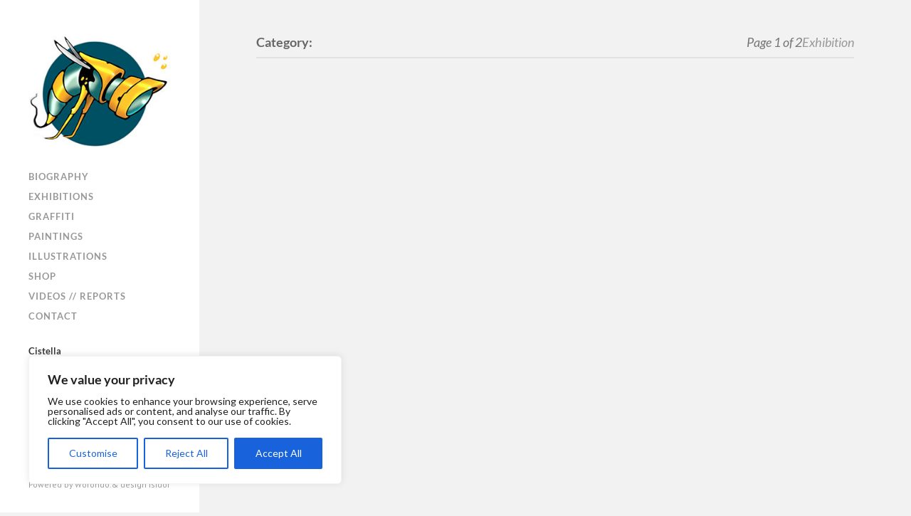

--- FILE ---
content_type: text/css
request_url: https://werens.com/wp-content/themes/werens/style.css
body_size: 14886
content:
/*---------------------------------------------------------------------------------

	Theme Name: Werens
    Text Domain: fukasawa-child
	Theme URI: https://www.worondo.cat/thenes/artist
	Version: 1
	Description: Werens is a minimal masonry style blog theme for graffitti artist Ramon Puig aka Werens. 
	Author: Isidor
	Author URI: https://www.isidor.cat
	License: GNU General Public License version 2.0
	License URI: http://www.gnu.org/licenses/gpl-2.0.html
	
	All files, unless otherwise stated, are released under the GNU General Public License
	version 2.0 (http://www.gnu.org/licenses/gpl-2.0.html)
	
	Template: fukasawa

-----------------------------------------------------------------------------------

	0.  Google Fonts
	1.	Matriu CSS / CSS Matrix
	2.  Disseny del document
	3.  Estructura / Structure
	4.	Header
	4.	Blog
	5.	Post Formats
	6.  Single Post
	7.	Post Content
	8.	Comments
	9.	Respond
	10.	Pagination
	11.	Page & Page Templates
	12. Responsive
	12. Credits

----------------------------------------------------------------------------------- */

/* -------------------------------------------------------------------------------- */
/*	0. Google Fonts
/* -------------------------------------------------------------------------------- */



@import url('https://fonts.googleapis.com/css?family=Lato|PT+Sans&display=swap');
@import url('https://cdnjs.cloudflare.com/ajax/libs/font-awesome/4.7.0/css/font-awesome.min.css');


/* -------------------------------------------------------------------------------- */
/*	1. Matriu CSS / CSS Matrix
/* -------------------------------------------------------------------------------- */

.html, body { margin:0; padding:0;}

h1, h2, h3, h4, h5, h6, p, blockquote, address, big, cite, code, em, font, img, small, strike, sub, sup, li, ol, ul, fieldset, form, label, legend, button, table, caption, tr, th, td {
	margin:0;
	padding:0;
	border:0;
	font-weight:normal;
	font-style:normal;
	font-size:100%;
	line-height:1;
	font-family:inherit;
	text-align:left;
}

.table {
	border-collapse:collapse;
	border-spacing:0;
}

.ol, ul {
	list-style:none;
}

blockquote:before, blockquote:after {
	content:"";
}

input[type=search] {
   -moz-appearance:none;
   -webkit-appearance:none;
}

.input[type="search"]::-webkit-search-decoration,
.input[type="search"]::-webkit-search-cancel-button,
.input[type="search"]::-webkit-search-results-button,
.input[type="search"]::-webkit-search-results-decoration {
  display: none;
  background: #ffffff;
}


/* -------------------------------------------------------------------------------- */
/*	2. Disseny del document / Document design
/* -------------------------------------------------------------------------------- */


.html { -webkit-text-size-adjust: 100%; }

.body {
	margin: 0;
	padding: 0;
	border: none;
	color: #333;
	font-family: 'Lato', 'Helvetica Neue', Helvetica, sans-serif;
	font-size: 18px;
	background: #ffffff !important; /*worondo*/
}

.body { -webkit-font-smoothing: subpixel-antialiased; 
	background: #ffffff !important;
	}

.body a {
	color: #04191d;
	text-decoration: none;
}

.body a:hover {
	color: #04191d;
	text-decoration: none;
}

* { 
	box-sizing: border-box; 
	-moz-box-sizing: border-box; 
	-webkit-box-sizing: border-box; 
}

.img {
	max-width: 100%;
	height: auto;
}

.hidden { display: none; }
.clear { clear: both; }
.fleft { float: left; }
.fright { float: right; }

::selection {
	background: #444;
	color: #FFF;
}

::-webkit-input-placeholder { color: #999; }
:-ms-input-placeholder { color: #999; }


/* -------------------------------------------------------------------------------- */
/*	3.	Estructura / Structure
/* -------------------------------------------------------------------------------- */


.sidebar {
	width: 280px;
	padding: 50px 40px;
	position: absolute;
	top: 0;
	left: 0;
	font-size: 0.71em;
	position: fixed;
}

.sidebar:before {
	content: "";
	display: block;
	width: 280px;
	background: #fff;
	position: fixed;
	z-index: -1;
	top: 0;
	bottom: 0;
	left: 0;
}

.wrapper { 
	display: block;
	margin-left: 280px; 
}

.content {
	width: 1500px;
	max-width: 86%;
	margin: 40px auto 50px;
}

.content.thin { 
	width: 1500px; 
	margin-top: 5px; /*worondo*/
}


/* 3.1. Columnes estructura --------------------------------------- */


.one-fourth { width: 21.5%; margin-left: 5%; float: left; }
.one-third { width: 30%; margin-left: 5%; float: left; }
.one-half { width: 47.5%; margin-left: 5%; float: left; }
.two-thirds { width: 65%; margin-left: 5%; float: left; }

.one-fourth:first-child,
.one-third:first-child,
.one-half:first-child,
.two-thirds:first-child { margin-left: 0; }


/* 3.2. Transitions --------------------------------------- */


body a,
.widget_fukasawa_recent_posts a:hover .title,
.widget_fukasawa_recent_comments a:hover .title {
	 transition: all 0.1s ease-in-out;
}

.post-title a,
.flex-direction-nav a,
.comment-form input[type="submit"],
.post-content input[type="submit"],
.post-content input[type="reset"],
.post-content input[type="button"],
.archive-nav a {
	 transition: all 0.2s ease-in-out;
}

.blog-title a {
	 transition: all 0.3s ease-in-out;
}

.posts .post .featured-media img,
.posts .post .post-overlay,
.post-navigation a,
.post-navigation a p {
	 transition: all 0.4s ease-in-out;
}

/* 3.3. Screen Reader Text ------------------------ */

.screen-reader-text {
	clip: rect( .1rem, .1rem, .1rem, .1rem );
	height: .1rem;
	overflow: hidden;
	position: absolute !important;
		left: -999999rem;
	width: .1rem;
}

.screen-reader-text:focus {
	background-color: #f1f1f1;
	border-radius: .3rem;
	box-shadow: 0 0 .2rem .2rem rgba( 0, 0, 0, 0.6 );
	clip: auto !important;
	display: block;
	font-size: 1.4rem;
	font-weight: 700;
	height: auto;
	left: .5rem;
	line-height: normal;
	padding: 1.5rem 2.3rem 1.4rem 2.3rem;
	text-decoration: none;
	top: .5rem;
	width: auto;
	z-index: 100000;
}


/* 3.4. Salt d'enllaç / Skip Link --------------------------------- */

.skip-link {
	position: absolute;
		left: -9999rem;
		top: 2.5rem;
	z-index: 999999999;
}

.skip-link:focus {
	left: 2.5rem;
	text-decoration: none;
}


/* 3.5. Configuració d'accesibilitat -------------------- */

@media ( prefers-reduced-motion: reduce ) {
	* {
		animation-duration: 0s !important;
		transition-duration: 0s !important;
	}
}


/* -------------------------------------------------------------------------------- */
/*	4. Barra lateral / Sidebar
/* -------------------------------------------------------------------------------- */


.blog-title a {
	display: inline-block;
	padding: 9px 13px;
	border: 3px solid #333;
	font-size: 17px;
	line-height: 150%;
	font-weight: 700;
	text-align: center;
	text-transform: uppercase;
	letter-spacing: 3px;
	color: #333;
}

.blog-title a:hover {
	background: #333;
	color: #fff;
}

.blog-logo,
.blog-logo img { display: block; }

.blog-logo:hover {
	opacity: 0.6;
	-moz-opacity: 0.6;
	-webkit-opacity: 0.6;
}

.main-menu:before,
.widgets:before,
.widget + .widget:before,
.credits:before {
	content: "";
	display: block;
	width: 48px;
	height: 0px;
	background: #ffffff;
	margin: 35px 0;
}


/* 4.1. Navegació / Navigation --------------------------------------- */


.main-menu li {
	display: block;
	margin-top: 13px;
	font-weight: 700;
	text-transform: uppercase;
	letter-spacing: 1px;
	position: relative;
}

.main-menu > li:first-child { margin-top: 0; }

.main-menu ul { margin-left: 20px; }

.main-menu a { color: #999; }

.main-menu a:hover,
.main-menu .current-menu-item > a,
.main-menu .current_page_item > a { color: #333; }

.main-menu .current-menu-item:before,
.main-menu .current_page_item:before {
	content: url(https://werens.com/wp-content/uploads/2020/01/index-werens.png); /*'\f405';*/
	display: block;
	font: 16px/1 "Genericons";
	color: #04191d;
	position: absolute;
	top: -5px;
	left: -20px;
}

.main-menu .menu-item-has-children:hover > ul.sub-menu {
    display: block;
}


/* -------------------------------------------------------------------------------- */
/*	5. Ginys / Widgets
/* -------------------------------------------------------------------------------- */


.widget-title {
	margin-bottom: 15px;
	font-weight: 700;
	color: #333;
}

/*  5.1. Continguts dels ginys / Widget content  ----------------------------------------- */


.widget-content { color: #555; }

.widget-content .textwidget a:hover { text-decoration: underline; }

.widget-content p {
	line-height: 150%;
	margin-top: 1em;
}

.widget-content p:first-child { margin-top: 0; }

.widget-content li {
	line-height: 140%;
	padding: 10px 0;
	border-bottom: 1px solid #eee;
}

.widget-content ul ul { margin-left: 1em; }

.widget-content ul ul li:first-child { 
	margin-top: 0.5em; 
	border-top: 1px solid #eee;
}

.widget-content > ul > li:first-child { padding-top: 0; }

.widget-content li:last-child { 
	padding-bottom: 0;
	border-bottom: none; 
}


/* 5.2. Text dels ginys / Widget text --------------------------------------- */


.widget-content .textwidget { line-height: 150%; }

.widget-content .textwidget a { color: #999; }
.widget-content .textwidget a:hover { color: #04191d; text-decoration: none; }


/* 5.3. Icones dels ginys / Widget icons --------------------------------------- */


.widget_archive li,
.widget_categories li,
.widget_meta li,
.widget_nav_menu li,
.widget_pages { color: #999; }

.widget_archive li a,
.widget_categories li a,
.widget_meta li a,
.widget_nav_menu li a,
.widget_pages li a { color: #333; }

.widget_archive li a:hover,
.widget_categories li a:hover,
.widget_meta li a:hover,
.widget_nav_menu li a:hover,
.widget_pagaes li a:hover { 
	color: #04191d; 
	text-decoration: none;
}

.widget_archive li:before,
.widget_categories li:before,
.widget_meta li:before,
.widget_nav_menu li:before {
	font: 16px/1 'Genericons';
	width: 16px;
	height: 16px;
	display: inline-block;
	vertical-align: middle;
	color: #999;
	margin-right: 8px;
	position: relative;
	top: -1px;
}

.widget_archive li:before { content: '\f307'; }
.widget_categories li:before { content: '\f301'; }
.widget_meta li:before { content: '\f445'; }
.widget_nav_menu li:before { content: '\f429'; }


/* 5.4. RSS ginys / Widget RSS --------------------------------------- */


.widget_rss .widget-title a { vertical-align: middle; }

.widget_rss .widget-content ul a.rsswidget { 
	display: block;
	line-height: 120%;
	font-weight: 700;
	color: #444;
}

.widget_rss .widget-content ul a.rsswidget:hover { color: #04191d; }

.rss-date { 
	display: block;
	margin-top: 2px;
	font-size: 0.85em;
	font-style: italic;
	color: #999;
}

.rssSummary { 
	margin-top: 5px; 
	color: #666;
}

.widget_rss cite {
	display: block;
	margin-top: 5px;
	font-size: 0.8em;
	font-weight: 700;
	text-transform: uppercase;
	letter-spacing: 1px;
	color: #999;
}

.widget_rss cite:before { content: "— "; }


/* 5.5. Cerca de ginys / Widget search --------------------------------------- */


.widget_search .searchform input[type="text"] {
	padding: 15px 50px 15px 15px;
	font-size: 14px;
}


/* 5.6. Giny calendari / Widget calendar --------------------------------------- */


#wp-calendar {
	width: 100%;
	max-width: 100%;
	color: #888;
	text-align: center;
}

#wp-calendar,
#wp-calendar caption,
#wp-calendar tr,
#wp-calendar td,
#wp-calendar th {
	text-align: center;
}

#wp-calendar th,
#wp-calendar td {
	padding: 4% 2%;
}

#wp-calendar caption,
#wp-calendar thead {
	color: #666;
	border-bottom: 1px solid #eee;
}

#wp-calendar caption {
	font-style: italic;
	text-transform: capitalize;
	color: #999;
	padding-bottom: 4%;
}

#wp-calendar thead {
	color: #04191d;
}

#wp-calendar thead th {
	font-weight: 700;
	text-transform: uppercase;
	font-size: 0.9em;
}

#wp-calendar tfoot { border-top: 1px solid #EEE; }
#wp-calendar tfoot td { padding: 0; }
#wp-calendar tfoot #prev { text-align: left; }
#wp-calendar tfoot #next { text-align: right; }

#wp-calendar tfoot a {
	display: block;
	margin-top: 10px;
	font-size: 0.9em;
	font-weight: 700;
	text-transform: uppercase;
	letter-spacing: 1px;
	color: #999;
}

#wp-calendar tfoot a:hover {
	text-decoration: none;
	color: #666;
}


/* 5.7. Giny Dribbble & Flickr / Widget Dribbble & Flickr --------------------------------------- */


.dribbble-shot,
.flickr_badge_image {
	display: inline-block;
	width: 55px;
	height: auto;
	margin: 3px 9px 3px 0;
}

.dribbble-shot { margin-bottom: 7px; }

.dribbble-shot img,
.flickr_badge_image a,
.flickr_badge_image img { 
	display: block; 
	border-radius: 3px;
}

.dribbble-shot:hover,
.flickr_badge_image a:hover {
	opacity: 0.7;
	-moz-opacity: 0.7;
	-webkit-opacity: 0.7;
}


/* 5.8. Giny entrades i comentaris recents / Widget recent posts & recent comments --------------------------------------- */


.widget_fukasawa_recent_posts a,
.widget_fukasawa_recent_comments a { display: block; }

.widget_fukasawa_recent_posts .post-icon,
.widget_fukasawa_recent_comments .post-icon {
	display: block;
	float: left;
	width: 44px;
	height: 44px;
	background: #eee;
	border-radius: 999px;
	position: relative;
}

.widget_fukasawa_recent_posts img,
.widget_fukasawa_recent_comments img {
	display: block;
	border-radius: 999px;
	width: 100%;
	height: auto;
}

.widget_fukasawa_recent_posts .inner,
.widget_fukasawa_recent_comments .inner {
	padding-top: 4px;
	margin-left: 54px;
}

.widget_fukasawa_recent_posts .post-icon .genericon {
	font-size: 32px;
	height: 32px;
	width: 32px;
	position: absolute;
	top: 50%;
	left: 50%;
	margin-top: -16px;
	margin-left: -16px;
	color: #bbb;
}

.widget_fukasawa_recent_posts .title,
.widget_fukasawa_recent_comments .title {
	line-height: 120%;
	font-weight: 700;
	color: #333;
	word-break: break-word;
	-ms-word-break: break-word;
}

.widget_fukasawa_recent_posts .meta {
	margin-top: 2px;
	color: #999;
}

.widget_fukasawa_recent_comments .excerpt {
	margin-top: 3px;
	font-size: 0.9em;
	line-height: 150%;
	color: #999;
}

.widget_fukasawa_recent_posts a:hover .title,
.widget_fukasawa_recent_comments a:hover .title { color: #04191d; }


/* 5.9. Giny núvol d'etiquetes / Widget tag cloud --------------------------------------- */


.widget_tag_cloud a {
	display: inline-block;
	padding: 6px 8px;
	margin: 0 1px 4px 0;
	border-radius: 2px;
	background: #eee;
	font-size: 11px !important;
	line-height: 1;
	color: #444;
}

.widget_tag_cloud a:hover {
	background: #04191d;
	color: #fff;
}



/* -------------------------------------------------------------------------------- */
/*	6. Navegació mòbil / Navigation
/* -------------------------------------------------------------------------------- */


.mobile-navigation,
.nav-toggle { 
	display: none; 
}


/* -------------------------------------------------------------------------------- */
/*	7. Bloc / Blog
/* -------------------------------------------------------------------------------- */


.posts { 
	opacity: 0;
	overflow: visible !important; 
	position: relative;
	transition: opacity .15s linear;
}

.no-js .posts {
	opacity: 1;
}

.posts .grid-sizer,
.posts .post-container { 
	width: 33.33333%;
}

.posts .post-container { 
	padding: 10px;
	overflow: hidden;
}

.posts .post,
.posts .page {
	width: 100%;
	padding: 16px;
	background: #fff;
	position: relative;
}

.posts .post.sticky .is-sticky { display: inline; }

.featured-media { 
	display: block;
	overflow: hidden; 
	position: relative;
}

.featured-media a,
.featured-media iframe,
.featured-media object { display: block; }

.featured-media img {
	display: block;
	width: 100%;
	height: auto;
}

.posts .format-standard .featured-media:hover img,
.posts .format-image .featured-media:hover img { 
	transform: scale(1.1); 
	-moz-transform: scale(1.1); 
	-webkit-transform: scale(1.1); 
}


/*  7.1. Publicació superposada / Post overlay  ----------------------------------------- */


.post-overlay {
	display: block;
	background: rgba(17,17,17,0.3);
	opacity: 0;
	position: absolute;
	z-index: 1000;
	top: 0;
	right: 0;
	bottom: 0;
	left: 0;
}

.format-standard .featured-media:hover .post-overlay,
.format-image .featured-media:hover .post-overlay { opacity: 1; }

.format-gallery .flexslider:hover .post-overlay { opacity: 1; }

.post-overlay .view {
	display: block;
	width: 100%;
	font-size: 0.75em;
	font-weight: 700;
	text-transform: uppercase;
	letter-spacing: 2px;
	color: #fff;
	text-align: center;
	position: absolute;
	top: 50%;
	margin-top: -6px;
}


/*  7.2. Capçalera de la publicació / Post header  ----------------------------------------- */


.posts .featured-media + .post-header { margin-top: 16px; }

.posts .post-title {
	font-size: 1.25em;
	line-height: 120%;
	font-weight: 700;
	color: #333;
	word-break: break-word;
	-ms-word-break: break-word;
}

.posts .post-title a { color: #333; }
.posts .post-title a:hover { color: #04191d; }


/*  7.3. Extracte de les publicacions / Post excerpt  ----------------------------------------- */


.post-excerpt { 
	margin-top: 8px; 
	font-size: 0.9em;
}

.post-excerpt p {
	line-height: 145%;
	font-style: italic;
	color: #666;
}


/*  7.4. Metadades de la publicació / Posts meta  ----------------------------------------- */


.posts-meta {
	margin-top: 20px;
	font-size: 0.75em;
	line-height: 120%;
	text-transform: uppercase;
	color: #999;
}

.posts-meta:before {
	content: "";
	display: block;
	width: 40px;
	height: 2px;
	background: #eee;
	margin-bottom: 12px;
}

.posts-meta a { color: #999; }
.posts-meta a:hover { color: #666; }


/*  7.5. Forma de les publicacions / Post formats  ----------------------------------------- */


/*  -- 7.5.1. Format de la galeria / gallery format */


.flexslider { 
	background: #f6f6f6;
	position: relative; 
}

.flex-direction-nav {
	width: 100%;
	position: absolute;
	z-index: 1001;
	top: 50%;
	margin-top: -16px;
}

.wp-is-mobile .flex-direction-nav { display: none; }

.flex-direction-nav a {
	display: block;
	width: 32px;
	height: 32px;
	background: #333 no-repeat center;
	background-size: auto 10px;
	text-indent: -99999px;
}

.flex-direction-nav li:nth-child(1) a { 
	float: left; 
	margin-left: -32px;
	background-image: url(images/icons/chevron-left_w.png);
}

.flex-direction-nav li:nth-child(2) a { 
	float: right; 
	margin-right: -32px;
	background-image: url(images/icons/chevron-right_w.png);
}

.flexslider:hover .flex-direction-nav a {
	margin-left: 0;
	margin-right: 0;
}

.flex-direction-nav a:hover { background-color: #04191d; }



/* -------------------------------------------------------------------------------- */
/*	8. Publicació única / Single post
/* -------------------------------------------------------------------------------- */


.post.single { 
	background: none;
	}

.post-inner {
	width: 99%; /* width: 900px; */
	max-width: 95%;
	padding: 7.5% 0;
	margin: 0 auto;
}


/* 8.1. Capçalera de la publicació única / Post header  ----------------------------------------- */


.post.single .post-title {
	font-size: 2em;
	line-height: 120%;
	font-weight: 700;
	margin-bottom: 40px;
	word-break: break-word;
	-ms-word-break: break-word;
}

.post.single .post-title a { color: #333; }
.post.single .post-title a:hover { color: #04191d; }


/* 8.2. Enllaços a la pàgina / Page links  ----------------------------------------- */


.page-links { 
	display: inline-block;
	margin-bottom: 15px;
	background: #eee;
	border-radius: 3px;
	overflow: hidden;
	font-size: 0.9em;
	text-transform: uppercase;
	letter-spacing: 1px;
	color: #999;
}

.page-links a,
.page-links > span {
	display: inline-block;
	padding: 10px;
}

.page-links a:first-child,
.page-links span:first-child {
	margin-left: 0;
}

.page-links a:hover { 
	background: #04191d;
	color: #fff;
}

.page-links > span:nth-of-type(2) { 
	background: #ddd;
	color: #666;
}


/* 8.3. Botó metadades publicació / Post meta bottom  ----------------------------------------- */


.post-meta-bottom { 
	margin-top: 40px;
	font-size: 0.85em;
	color: #999;
}

.post-meta-bottom:before {
	content: "";
	display: block;
	width: 48px;
	height: 2px;
	background: #ddd;
	margin-bottom: 18px;
}

.post-meta-bottom ul li { 
	float: left; 
	margin-right: 20px;
	line-height: 140%;
}

.post-meta-bottom li a { color: #999; }
.post-meta-bottom li a:hover { color: #666; }

.post-meta-bottom .post-tags a { margin-right: 6px; }
.post-meta-bottom .post-tags a:last-child { margin-right: 0; }
.post-meta-bottom .post-tags a:before { content: "#"; }


/* 8.4. Navegació publicacions / Post navigation  ----------------------------------------- */

.post-navigation { 
	background: #f2f2f2; 
	min-height: 2px;
}

.post-navigation a {
	display: block;
	width: 48.5%;
	height: 120px;
	margin-top: 3%;
	margin-bottom: 3%;
	background: #e2e2e2;
	overflow: hidden;
	position: relative;
}

.post-navigation .post-nav-prev { float: left; }
.post-navigation .post-nav-next { float: right; }

.post-navigation p {
	width: 100%;
	font-size: 14px;
	font-weight: 700;
	text-align: center;
	text-transform: uppercase;
	letter-spacing: 2px;
	color: #666;
	position: absolute;
	top: 50%;
	margin-top: -7px;
	right: 0;
	left: 0;
}

.post-navigation a:hover { background: #333; }
.post-navigation a:hover p { color: #fff; }


/* 8.5. Format publicació única / Post formats ------------------------------ */

/* 8.5.1. Fomat galeria publicació única / ormat gallery */

.post.single .flex-direction-nav { margin-top: -24px; }

.post.single .flex-direction-nav a {
	width: 48px;
	height: 48px;
}

.post.single .flex-direction-nav li:nth-child(1) a { margin-left: -48px; }
.post.single .flex-direction-nav li:nth-child(2) a { margin-right: -48px; }

.post.single .flexslider:hover .flex-direction-nav a {
	margin-left: 0;
	margin-right: 0;
}


/* 8.6. Resultats de cerca / Search Results ---------------------------- */

.search-no-results .post-content input[type="text"] {
	background-color: #fff;
}


/* -------------------------------------------------------------------------------- */
/*	9. Contingut de la publicació / Post content
/* -------------------------------------------------------------------------------- */


.post-content { color: #333; }

.post-content a:hover { text-decoration: underline; }

.post-content p,
.post-content blockquote,
.post-content ul,
.post-content ol,
.post-content address,
.post-content dl,
.post-content .wp-caption,
.post-content pre {
	line-height: 170%;
	margin-bottom: 1.1em;
}

.post-content > *:first-child { margin-top: 0; }
.post-content *:last-child { margin-bottom: 0; }

.post-content h1, .post-content h2, .post-content h3, .post-content h4, .post-content h5, .post-content h6 {
	margin: 50px 0 25px;
	font-weight: 700;
}

.post-content h1 { font-size: 2em; }

.post-content h2 { font-size: 1.8em; }

.post-content h3 { font-size: 1.6em; }

.post-content h4 { 
	font-size: 1.4em; 
	font-weight: 700;
}

.post-content h5 { 
	font-size: 1.2em; 
	font-weight: 400;
}

.post-content h6 {
	margin-bottom: 15px;
	font-size: 0.9em;
	font-weight: 700;
	text-transform: uppercase;
}

.post-content h1+h1, .post-content h1+h2, .post-content h1+h3, .post-content h1+h4, .post-content h1+h5, .post-content h1+h6,
.post-content h2+h1, .post-content h2+h2, .post-content h2+h3, .post-content h2+h4, .post-content h2+h5, .post-content h2+h6,
.post-content h3+h1, .post-content h3+h2, .post-content h3+h3, .post-content h3+h4, .post-content h3+h5, .post-content h3+h6,
.post-content h4+h1, .post-content h4+h2, .post-content h4+h3, .post-content h4+h4, .post-content h4+h5, .post-content h4+h6,
.post-content h5+h1, .post-content h5+h2, .post-content h5+h3, .post-content h5+h4, .post-content h5+h5, .post-content h5+h6,
.post-content h6+h1, .post-content h6+h2, .post-content h6+h3, .post-content h6+h4, .post-content h6+h5, .post-content h6+h6 {
	margin-top: 25px;
}

.post-content blockquote {
	margin: 2.5em 0;
	padding: 0 80px 0 0;
	position: relative;
	color: #666;
}

.post-content blockquote:before {
	content: '\f106';
	font: 64px/1 "Genericons";
	width: 64px;
	height: 64px;
	color: #04191d;
	position: absolute;
	top: -4px;
	right: -6px;
}

.post-content blockquote p { 
	font-size: 1.25em;
	line-height: 160%;
	font-style: italic;
}

.post-content cite {
	font-size: 0.9rem;
	line-height: 140%;
	font-weight: 700;
	text-transform: uppercase;
	letter-spacing: 1px;
}

.post-content cite:before { content: "— "; }

.post-content blockquote cite {
	display: block;
	margin-top: 1em;
}

.post-content blockquote cite em { font-style: italic; font-weight: 700; }

em, q {  font-style: italic;  }

.post-content strong em,
.post-content em strong {
	font-weight: 700;
	font-style: italic;
}

.post-content big { font-size: 1.25em; }

abbr, acronym { cursor: help; }

code, kbd, pre {
	font-size: 0.85em;
	background: #EEE;
	font-family: Menlo, Monaco, monospace;
}

.post-content .highlight {
	background: #fcf8a5;
	display: inline;
	padding: 2px 3px;
}

.post-content kbd,
.post-content code {
	padding: 5px;
	border-radius: 3px;
}

.post-content dl { line-height: 160%; }

.post-content dl dt { font-weight: 700; }

.post-content hr {
	width: 50%;
	height: 2px;
	background: #EEE;
	margin: 3em auto;
	border: 0;
}

.post-content hr.is-style-wide,
.post-content hr.is-style-dots {
	width: 100%;
}

.post-content ul {
	list-style: disc;
	margin-left: 1.5em;
}

.post-content ul ul { list-style: circle; }
.post-content ul ul ul { list-style: square; }

.post-content ol {
	list-style: decimal;
	margin-left: 1.5em;
}

.post-content ol ol { list-style: lower-alpha; }
.post-content ol ol ol {
	list-style: lower-roman;
}

.post-content ul ul,
.post-content ul ol,
.post-content ol ul,
.post-content ol ol {
	margin-bottom: 0;
}

.post-content li {
	margin-bottom: 0.5em;
	line-height: 170%;
}

.post-content address {
	padding: 3% 3.5%;
	background: #f1f1f1;
}

.post-content pre {
	white-space: pre-wrap;       /* css-3 */
	white-space: -moz-pre-wrap;  /* Mozilla, since 1999 */
	white-space: -pre-wrap;      /* Opera 4-6 */
	white-space: -o-pre-wrap;    /* Opera 7 */
	word-wrap: break-word;       /* Internet Explorer 5.5+ */
	line-height: 140%;
	padding: 2% 2.5%;
	background: #333;
	font-size: 0.8em;
	color: #FFF;
	border-radius: 6px;
}

.post-content p.has-drop-cap:not(:focus):first-letter {
    font-size: 5.9em;
	font-weight: 400;
}


/* 9.1. Contingut visual de la publicació / Post media --------------------------------------- */


figure {
	margin: 0;
}

.wp-caption,
.post-content img {
	max-width: 100%;
}

.post-content .wp-caption { margin-bottom: 1.5em; }

img.alignleft,
.alignleft img,
img.aligncenter,
.aligncenter img,
img.alignright,
.alignright img,
img.alignnone,
.alignnone img {
	border: 0px solid #EEE;
	box-sizing: border-box;
	display: block;
	padding: 5px;
}

.post-content .alignnone,
.post-content .aligncenter,
.post-content .alignwide,
.post-content .alignfull {
	margin: 2.5em auto;
}

.post-content .alignwide {
	padding: 0 3.5%;
}

.post-content .alignwide,
.post-content .alignfull {
	margin-left: -176.5px;
	max-width: 973px;
	width: 973px;
}

.post-content .alignleft,
.post-content .alignright {
	margin-bottom: 1em;
	max-width: 45%;
}

.post-content .wp-caption .alignleft,
.post-content .wp-caption .alignright {
	margin-bottom: 0;
}

.post-content .alignleft {
	float: left;
	margin-right: 1em;
}

.post-content .alignright {
	float: right;
	margin-left: 1em;
}

.post-content .aligncenter,
.post-content .aligncenter img {
	display: block;
	margin-left: auto;
	margin-right: auto;
}

.post-content .wp-caption-text,
.post-content .gallery-caption,
.post-content figcaption {
	color: #666;
	font-size: 0.9em;
	font-style: italic;
	line-height: 120%;
	padding-top: 10px;
	text-align: center;
}

.post-content .gallery-caption {
	font-size: 16px;
	line-height: 1.4;
}


/* 9.2. Taules / Tables --------------------------------------- */


.post-content table {
	border-collapse: collapse;
    border-spacing: 0;
    empty-cells: show;
	font-size: 0.9em;
	margin: 2.5em 0;
    width: 100%;
}

.post-content th,
.post-content td {
	border-bottom: 1px solid #DDD;
	line-height: 120%;
	margin: 0;
	overflow: visible;
	padding: 2%;
}

.post-content caption {
	color: #444;
	padding: 2%;
	text-align: center;
}

.post-content thead {
	vertical-align: bottom;
	white-space: nowrap;
}

.post-content th {
	color: #444;
	font-weight: 700;
}

.post-content table tbody > tr:nth-child(odd) > td { background: #f9f9f9; }


/* 9.3. Formularis / Forms --------------------------------------- */


.post-content fieldset {
	border: 2px solid #eee;
	margin-bottom: 1em;
	padding: 25px;
}

.post-content fieldset legend {
	font-size: 0.8rem;
	line-height: 1;
	font-weight: 700;
	text-transform: uppercase;
	letter-spacing: 2px;
	padding: 10px 12px;
	background: #04191d;
	color: #fff;
}

.post-content label {
	font-size: 1rem;
	font-weight: 700;
}

.post-content input,
.post-content textarea { 
	font-family: 'Lato', sans-serif; 
}

.post-content input[type="text"],
.post-content input[type="tel"],
.post-content input[type="url"],
.post-content input[type="password"],
.post-content textarea {
	width: 100%;
	padding: 14px 16px;
	font-size: 0.9em;
	border: 2px;
	border-color: #353434;
	color: #333;
	background: #fff;
	border-radius: 3px;
	-moz-appearance:none;
   	-webkit-appearance:none;
}

.post-content input[type="file"] {
	padding: 10px;
	background: #f2f2f2;
	border-radius: 3px;
}

.post-content textarea { 
	height: 180px; 
	line-height: 140%;
}

.post-content input[type="text"]:focus,
.post-content input[type="tel"]:focus,
.post-content input[type="url"]:focus,
.post-content input[type="password"]:focus,
.post-content textarea:focus {
	outline: none;
}

.button,
.post-content input[type="submit"],
.post-content input[type="reset"],
.post-content input[type="button"] {
	padding: 12px 16px;
	margin: 0;
	border: none;
	background: #333;
	color: #fff;
	font-size: 0.9rem;
	line-height: 1;
	-webkit-appearance: none;
	border-radius: 3px;
	-webkit-appearance: none;
}

.post-content input[type="submit"] + input[type="reset"],
.post-content input[type="submit"] + input[type="button"],
.post-content input[type="reset"] + input[type="submit"],
.post-content input[type="reset"] + input[type="button"],
.post-content input[type="button"] + input[type="reset"],
.post-content input[type="submit"] + input[type="submit"] {
	margin-left: 10px;
}

.button:hover,
.post-content input[type="submit"]:hover,
.post-content input[type="reset"]:hover,
.post-content input[type="button"]:hover {
	cursor: pointer;
	background: #04191d;
	color: #fff;
}


/* 9.4. Colors d'accents Gutenberg / Gutenberg Accent Colors --------------------------------------- */

.post-content .has-background { background-color: #272F38; }

.post-content .has-accent-color { color: #04191d; }
.post-content .has-accent-background-color { background-color: #04191d; }

.post-content .has-black-color { color: #272F38; }
.post-content .has-black-background-color { background-color: #272F38; }

.post-content .has-dark-gray-color { color: #444; }
.post-content .has-dark-gray-background-color { background-color: #444; }

.post-content .has-medium-gray-color { color: #666; }
.post-content .has-medium-gray-background-color { background-color: #666; }

.post-content .has-light-gray-color { color: #888; }
.post-content .has-light-gray-background-color { background-color: #888; }

.post-content .has-white-color { color: #fff; }
.post-content .has-white-background-color { background-color: #fff; }


/* 9.5. Midea de la font Gutenberg / Gutenberg Font Sizes --------------------------------------- */

.post-content .has-small-font-size { font-size: .842em; }
.post-content .has-regular-font-size { font-size: 1em; }

.post-content .has-large-font-size,
.post-content .has-larger-font-size {
	line-height: 1.5;
}

.post-content .has-large-font-size { font-size: 1.33em; }
.post-content .has-larger-font-size { font-size: 1.5em; }


/* 9.6. Marc de contingut: Botó / Block: Button --------------------------------------- */

.post-content .wp-block-file__button,
.post-content .wp-block-button__link {
	border-radius: 4px;
	font-family: Lato, sans-serif;
	font-weight: 700;
	padding: .8em 1.4em;
}

.post-content .wp-block-button__link {
	font-size: 16px;
}

.post-content .wp-block-file a {
	color: inherit;
}

.post-content a.wp-block-file__button {
	color: #fff;
}

.post-content .wp-block-file__button:hover,
.post-content .wp-block-button__link:hover {
	opacity: .85;
	text-decoration: none;
}


/* 9.7. Marc de contingut: Cita / Block: Quote --------------------------------------- */

.post-content .wp-block-quote.is-large, 
.post-content .wp-block-quote.is-style-large {
	margin: 2.5em 0;
	padding: 0 80px 0 0;
}

.post-content blockquote p:last-child {
	margin-bottom: 0;
}

.wp-block-quote.is-large p, 
.wp-block-quote.is-style-large p {
	font-size: 1.5em;
	line-height: 1.5;
}

.wp-block-quote.is-large cite, 
.wp-block-quote.is-style-large cite {
	display: block;
	font-size: .8em;
	text-align: left;
}


/* 9.8. Marc de contingut: Text cita / Block: Pullquote --------------------------------------- */

.wp-block-pullquote,
.wp-block-pullquote blockquote {
	background: none;
	border: none;
	padding: 0;
}

.wp-block-pullquote blockquote {
	margin: 0;
}

.wp-block-pullquote blockquote:before {
	content: none;
}

.wp-block-pullquote blockquote p,
.wp-block-pullquote.alignleft blockquote p,
.wp-block-pullquote.alignright blockquote p {
	font-size: 1.25em;
	margin-bottom: 1em;
}

.wp-block-pullquote.alignleft blockquote p,
.wp-block-pullquote.alignright blockquote p {
	line-height: 1.45;
}

.wp-block-pullquote cite {
	color: #666;
}


/* 9.9. Marc de contingut: Galeria / Block: Gallery --------------------------------------- */

.wp-block-gallery .blocks-gallery-image figcaption, 
.wp-block-gallery .blocks-gallery-item figcaption {
	margin: 0;
	padding-bottom: 10px;
}

.post-content .wp-block-gallery.alignfull {
	padding: 0 8px;
}

.post-content ul.wp-block-gallery:not(.alignfull):not(.alignwide) {
	margin-left: 0;
}

.wp-block-gallery .blocks-gallery-image:last-child, 
.wp-block-gallery .blocks-gallery-item:last-child {
	margin-bottom: 16px;
}


/* 9.10. Marc de contingut: Imatges / Block: Image --------------------------------------- */

.wp-block-image .aligncenter > figcaption, 
.wp-block-image .alignleft > figcaption, 
.wp-block-image .alignright > figcaption, 
.wp-block-image.is-resized > figcaption {
	display: block;
}

/* 9.11. Marc de contingut: Imatge de portada /  Block: Cover Image --------------------------------------- */

.wp-block-cover-image.alignfull {
	min-height: 75vh;
}

.wp-block-cover-image p {
	font-weight: 400;
}


/* 9.12. Marc de contingut: Columna / Block: Column --------------------------------------- */

.wp-block-column {
	padding: 0 5px;
}


/* 9.13. Marc de contingut: Àudio / Block: Audio --------------------------------------- */

.wp-block-audio audio {
	width: 100%;
}


/* 9.14. Marc de contingut: Fitxer / Block: File --------------------------------------- */

.post-content .wp-block-file {
	align-items: center;
	background: rgba( 0, 0, 0, 0.05 );
	border-radius: 4px;
	display: flex;
	font-family: Lato, sans-serif;
	justify-content: space-between;
	margin: 30px 0;
	padding: 20px;
}

.post-content .wp-block-file a:not(.wp-block-file__button) {
	font-weight: 400;
	text-decoration: none;
}

.post-content .wp-block-file__button {
	font-weight: 700;
	flex-shrink: 0;
}


/* -------------------------------------------------------------------------------- */
/*	10. Comentaris / Comments
/* -------------------------------------------------------------------------------- */


/* 10.1. Contenidor comentaris /  Comments container --------------------------------------- */


.comments-inner {
	padding: 7.5% 0;
	width: 620px;
	max-width: 85%;
	margin: 0 auto;
	position: relative;
}


/* 10.2. Títol dels comentaris / Comments title --------------------------------------- */


.comments-title,
.comment-reply-title {
	margin-bottom: 40px;
	font-size: 1.5em;
	font-weight: 700;
	color: #333; 
}

.comments-title:after,
.comment-reply-title:after {
	content: "";
	display: block;
	width: 48px;
	height: 2px;
	background: #ddd;
	margin-top: 20px;
}

.no-comments {
	text-align: center;
	font-style: italic;
	color: #999;
}


/* 10.3. Comentari / Comment --------------------------------------- */


.commentlist div.comment { 
	margin-top: 30px;
	border-top: 2px solid #eee;
	padding-top: 30px;
	position: relative;
}

.commentlist > li.comment:first-child > div.comment:first-child { 
	margin-top: 0; 
	border-top: none;
	padding-top: 0;
}

.commentlist .children { margin-left: 8%; }

.comment-header { 
	margin-bottom: 20px; 
	position: relative;
}

.comment .avatar {
	float: left;
	width: 50px;
}

.comment.bypostauthor > .comment .comment-header:before {
	content: "";
	display: block;
	width: 24px;
	height: 24px;
	background: #04191d;
	border-radius: 999px;
	position: absolute;
	z-index: 999;
	top: -12px;
	left: -12px;
}

.comment.bypostauthor > .comment .comment-header:after {
	content: '\f304';
	display: block;
	font: 16px/1 "Genericons";
	color: #fff;
	position: absolute;
	z-index: 1000;
	top: -8px;
	left: -8px;
}

.comment-header-inner { padding: 4px 0 0 62px; }

.comment-header h4 {
	font-size: 1em;
	font-weight: 700;
	color: #333;
}

.comment-header h4 a { color: #333; }
.comment-header h4 a:hover { color: #04191d; }

.comment-meta {
	margin-top: 8px;
	font-size: 0.75em;
	font-weight: 700;
	text-transform: uppercase;
	letter-spacing: 1px;
}

.comment-meta,
.comment-meta a { color: #999; }

.comment-meta a:hover { color: #666; }


/* 10.4. Acció dels comentaris / Comment actions --------------------------------------- */


.comment-actions {
	margin-top: 25px;
	font-size: 0.75em;
}

.comment-actions .fleft {
	font-weight: 700;
	text-transform: uppercase;
	letter-spacing: 1px;	
}

.comment-actions .sep {
	color: #ddd;
	margin: 0 10px;
}

.comment-actions a:hover { text-decoration: underline; }

.comment-awaiting-moderation { 
	font-weight: 700;
	font-style: italic;
	color: #999; 
}


/* 10.5. Retorn de ping / Pingbacks --------------------------------------- */


.comments .pingbacks {
	margin-top: 30px;
	border-top: 2px solid #eee;
	padding-top: 45px;
}

.pingbacks-title {
	font-size: 0.8em;
	font-weight: 700;
	text-transform: uppercase;
	letter-spacing: 1px;
	margin-bottom: 15px;
}

.comments .pingbacks li {
	padding: 12px 4px;
	border-bottom: 1px solid #eee;
}

.comments .pingbacks li:first-child { border-top: 1px solid #eee; }
.comments .pingbacks li:nth-child(2n) { background: #fafafa; }

.comments .pingbacks li .url {
	line-height: 140%;
	color: #767676;
}

.comments .pingbacks li .comment-edit-link {
	margin-left: 4px;
	font-size: 0.7em;
	font-weight: 700;
	text-transform: uppercase;
	color: #999;
}

.comments .pingbacks li a:hover { color: #04191d; }


/* 10.6. Navegació per comentaris / Comment navigation --------------------------------------- */


.comments-nav {
	margin-top: 30px;
	border-top: 2px solid #eee;
	padding-top: 20px;
	font-size: 0.9em;
	font-weight: 700;
}

.comments-nav a { color: #666; }
.comments-nav a:hover { color: #04191d; }


/* -------------------------------------------------------------------------------- */
/*	11. Resposta dels comentaris / Respond
/* -------------------------------------------------------------------------------- */


.comments-container + .respond-container { border-top: 2px solid #eee; }

.comment-respond {
	padding: 7.5% 0;
	width: 620px;
	max-width: 85%;
	margin: 0 auto;
	position: relative;
}

.commentlist .comment-respond {
	max-width: 100%;
	margin: 30px 0 0;
	border-top: 2px solid #eee;
	padding: 30px 0 0;
}

#cancel-comment-reply-link {
	margin-left: 5px;
	font-size: 0.9rem;
	font-weight: 700;
	color: #999;
}

#cancel-comment-reply-link:hover {
	text-decoration: underline;
	color: #999;
}

.comment-notes { color: #666; }

.comment-form { margin-top: 40px; }

.comment-form p { margin-top: 30px; } 

.comment-form p a:hover { text-decoration: underline; }

.comment-form-comment + .comment-form-author,
.comment-form-comment + .comment-form-author + .comment-form-email {
    margin-top: 30px;
}

p.comment-form-author,
p.comment-form-email {
	width: 47.5%;
	float: left;
	margin: 0 0 30px;
}

p.comment-form-author { margin-right: 5%; }

.comment-form label {
	display: block;
	font-size: 13px;
	font-weight: 700;
	text-transform: uppercase;
	letter-spacing: 1px;
	margin-bottom: 6px;
	color: #666;
}

.comment-form input[type="checkbox"] + label {
	display: inline;
	font-weight: 400;
	letter-spacing: 0;
	margin: 0 0 0 5px;
	text-transform: none;
}

.comment-form .required { 
	color: red; 
	margin-left: 3px;
}

.comment-form input,
.comment-form textarea { font-family: 'Lato', sans-serif; }

.comment-form input[type="text"],
.comment-form input[type="email"],
.comment-form textarea {
	display: block;
	width: 100%;
	padding: 16px 18px;
	border-radius: 3px;
	background: #f2f2f2;
	color: #333;
	border: none;
	font-size: 0.95em;
	margin: 0;
}

.comment-form textarea { 
	height: 250px; 
	line-height: 140%;
}

.comment-form input[type="text"]:focus,
.comment-form input[type="email"]:focus,
.comment-form textarea:focus {
	outline: none;
}

.form-submit #submit {
	padding: 14px 20px 16px 20px;
	border: none;
	margin: none;
	background: #333;
	border-radius: 3px;
	font-size: 0.9em;
	font-style: italic;
	color: #fff;
	-webkit-appearance: none;
}

.form-submit #submit:hover {
	cursor: pointer;
	background: #04191d;
}

.comment-form .comment-subscription-form label {
	text-transform: none;
	letter-spacing: 0;
}

.comment-subscription-form + .comment-subscription-form { margin-top: 12px; }


/* -------------------------------------------------------------------------------- */
/*	12. Paginació /Pagination
/* -------------------------------------------------------------------------------- */


/* 12.1. Títol de la página --------------------------------------- */


.page-title { 
	color: #666;
	padding: 1% 0 10px; 
}

.search-no-results .page-title { 
	padding-bottom: 20px; 
}

.archive-title,
.archive-description {
	margin: 0 10px;
}

.search-no-results .archive-title,
.search-no-results .archive-description { 
	margin: 0; 
}

.archive-title {
	border-bottom: 2px solid #e1e1e1;
	font-weight: 700;
	line-height: 120%;
	padding-bottom: 10px;
}

.archive-title span {
	float: right;
	font-weight: 400;
	font-style: italic;
	color: #999;
}

.archive-description {
	line-height: 1.33;
	margin-bottom: 10px;
	margin-top: 10px;
}

.archive-description p {
	line-height: inherit;
}


/* 12.2. Navegació arxiu / Archive navigation --------------------------------------- */


.archive-nav { margin-top: 40px; }

.archive-nav a { 
	font-size: 0.8em;
	font-weight: 700;
	text-transform: uppercase;
	letter-spacing: 1px;
	color: #666;
	padding-bottom: 5px;
	border-bottom: 2px solid transparent;
}

.archive-nav .archive-nav-older { float: right; }
.archive-nav .archive-nav-newer { float: left; }

.archive-nav a:hover {
	color: #666;
	border-bottom-color: #ccc;
}


/* 12.3. Mànec infinit (desplaçament infinit de Jetpack) /Infinite handle (Jetpack infinite scroll) --------------------------------------- */


.infinite-scroll .posts { padding-bottom: 70px; }

.infinite-scroll .archive-nav { display: none; }

#infinite-handle {
	width: 100%;
	position: absolute;
	top: auto !important;
	bottom: 0;
	text-align: center;
}

#infinite-handle span {
	display: inline-block;
	padding: 15px 20px;
	background: #fff;
	font-size: 0.8rem;
	font-weight: 700;
	text-transform: uppercase;
	letter-spacing: 1px;
	color: #666;
}

#infinite-handle span:before { content: "+ "; }

#infinite-handle span:hover { 
	color: #333; 
	cursor: pointer;
}


/* 12.4. Carrega infinita (desplaçament infinit de Jetpack) / Infinite loader (Jetpack infinite scroll) --------------------------------------- */


.infinite-loader {
	width: 100%;
	text-align: center;
}

.infinite-loader .spinner {
	display: block;
	position: absolute !important;
	top: auto !important;
	bottom: 10px !important;
	left: 50% !important;
	margin-left: -12px;
}


/* -------------------------------------------------------------------------------- */
/*	13. Plantilles de pàgines i pàgines / Page & Page Templates
/* -------------------------------------------------------------------------------- */


/* 13.1. Formulari de cerca / Search form --------------------------------------- */


.searchform { 
	position: relative; 
}

.searchform input[type="text"] {
	display: block;
	width: 100%;
	padding: 20px 50px 20px 20px;
	margin: 0;
	border: none;
	border-radius: 3px;
	background: #eee;
	font-family: 'Lato', sans-serif;
	font-size: 0.95em;
	color: #666;
}

.searchform input[type="text"]:focus { 
	outline: none; 
}

.searchform input[type="submit"] {
	background: transparent url( ./images/icons/search.svg ) no-repeat center;
	background-size: 24px auto;
	border: none;
	box-shadow: none;
	color: inherit;
	cursor: pointer;
	display: block;
	opacity: .5;
	padding: 0;
	position: absolute;
		top: 0;
		right: 0;
		bottom: 0;
	text-indent: -999999px;
	transition: opacity .1s linear;
	width: 50px;
	-moz-appearance: none;
	-webkit-appearance: none;
}

.searchform input[type="submit"]:hover {
	opacity: 1;
}


/* 13.2. Plantilla d'arxiu / Archive template --------------------------------------- */


.archive-container h3 {
	font-size: 1.4em;
	font-weight: 700;
	margin: 50px 0 20px;
}

.archive-container > ul {
	list-style: none;
	margin-left: 0;
}

.archive-container ul ul { margin-left: 30px; }

.archive-container li {
	padding: 12px 0;
	margin: 0;
	border-top: 1px solid #eee;
	line-height: 130%;
	word-break: break-word;
	-ms-word-break: break-word;
}

.archive-container ul > li:last-child { border-bottom: 1px solid #eee; }

.archive-container ul ul li:first-child { margin-top: 12px; }

.archive-container ul ul li:last-child { padding-bottom: 0; }

.archive-container .posts-archive-list span {
	margin-left: 4px;
	font-size: 0.7em;
	font-weight: 700;
	text-transform: uppercase;
	letter-spacing: 1px;
	color: #999;
}

.archive-container a:hover { text-decoration: underline; }


/* -------------------------------------------------------------------------------- */
/*	14. Crèdits / Credits
/* -------------------------------------------------------------------------------- */


.credits { font-size: 13px;
bottom: 20px;
    position: fixed; }

.credits p { 
	color: #999; 
	line-height: 160%;
}

.credits p a { color: #999; }
.credits p a:hover { color: #666; }

img#wpstats { display: none; }


/* -------------------------------------------------------------------------------- */
/*	15. Solucions Node JS / No JS fixes
/* -------------------------------------------------------------------------------- */

/* 15.1. Bloc /blog */

.no-js .posts .post-container { 
	width: 508px;
	max-width: 100%;
	margin: 0 auto; 
}

.no-js .posts .format-gallery .slides li { display: none; }
.no-js .posts .format-gallery .slides li:first-child { display: block; }

/* single */

.no-js .single.format-gallery .slides li { 
	float: left;
	width: 50%;
}

/* 15.2. Paginació / pagination */

.no-js .archive-nav { display: block; }

/* -------------------------------------------------------------------------------- */
/*	16. Consultes de mitjans / Media Queries
/* -------------------------------------------------------------------------------- */

.rt-tpg-container .layout1 .rt-holder .rt-detail {
	position:absolute;
	height:63px;
	width:280px;
	top: 110px;
	z-index: 1;
	background: #ffffffc7;
	padding: 10px 0;
}

.entry-title {
	margin: 0 0 14px;
    padding: 0;
    font-size: 20px !important;
    line-height: 1.25;
    font-family: 'PT Sans', sans-serif;
    text-align: center !important;
	color: #e8ac00 !important;
	font-weight: 400 !important;
	}
	
.entry-title a{
	color: #000;
}
	
.entry-title a:hover {
	color: #a7a5a5
}
	

/* -------------------------------------------------------------------------------- */
/*	17. Giny idiomes
/* -------------------------------------------------------------------------------- */
	
.widget-content li {
    line-height: 80%;
    padding: 10px 0;
    border-bottom: 0px solid #eee;
}

.widget-content li a {
    line-height: 80%;
    padding: 10px 0;
    color: #a7a5a5;
}

.widget-content li a:hover {
    line-height: 80%;
    padding: 10px 0;
    color: #000;
}

/* -------------------------------------------------------------------------------- */
/*	18. Crèdits: Amfitrió i disseny
/* -------------------------------------------------------------------------------- */

.credits-design {
	padding: 10px 0;
	font-family: 'PT Sans', sans-serif;
	font-size: 90%;
}

.credits-design a:hover {
	color: #c30376;
}


/* -------------------------------------------------------------------------------- */
/*	19. Titol de les pàgines
/* -------------------------------------------------------------------------------- */

.werens-title{
	font-size: 2em;
	text-align: center;
    line-height: 120%;
    font-weight: 700;
    margin-bottom: 40px;
    word-break: break-word;
}

/* -------------------------------------------------------------------------------- */
/*	20. Video
/* -------------------------------------------------------------------------------- */

.vi-title {
	font-family: 'Lato', 'Helvetica Neue', Helvetica, sans-serif;
	font-size: 34px;
	text-align: center !important;
	padding: 10px 0 15px 0 !important;
}
.vi-header {
	text-align: center !important;
	font-family: 'Lato', 'Helvetica Neue', Helvetica, sans-serif;
	font-size: 18px;
}

/* -------------------------------------------------------------------------------- */
/*	21. Exposicions
/* -------------------------------------------------------------------------------- */

/*  21.1. Publicacions exposicions */

#expo {
	display: block; 
	clear: both;
}

.expo-title {
	font-family: 'Lato', 'Helvetica Neue', Helvetica, sans-serif !important;
	font-size: 34px !important;
	text-align: center !important;
	padding: 5x 0 15px 0 !important;
}

.expo-subtitle {
	clear: both;
	font-family: 'Lato', 'Helvetica Neue', Helvetica, sans-serif !important;
	font-size: 24px !important;
	text-align: center !important;
	padding: 10px 0 20px 0 !important;
}

.expo-place {
	text-align: center !important;
	font-family: 'Lato', 'Helvetica Neue', Helvetica, sans-serif;
	font-size: 16px;
	padding: 20px 0 40px 0 !important;
}


/*	21.2 Graella exposicions */

.row {
  display: grid;
  grid-template-columns: repeat(12, 1fr);
  grid-column-gap: 3rem;
  grid-row-gap: 4rem;
  clear: both;
}

.col-1 {
  grid-column: span 1;
}

.col-2 {
  grid-column: span 2;
}

.col-3 {
  grid-column: span 3;
}

.col-4 {
  grid-column: span 4;
}

.col-5 {
  grid-column: span 5;
}

.col-6 {
  grid-column: span 4;
}

.grid-expo-title-page {
	font-size: 2em;
    line-height: 120%;
    font-weight: 700;
    margin-bottom: 40px;
    word-break: break-word;
}

/* -- 21.2.2. Publicació graella exposicions */

.grid-expo-title {
	clear: both;
	font-family: 'Lato', 'Helvetica Neue', Helvetica, sans-serif !important;
	font-size: 20px !important;
	color: #000000 !important;
	text-align: center !important;
	padding: 10px 0 5px 0 !important;
}

.grid-expo-subtitle {
	clear: both;
	font-family: 'Lato', 'Helvetica Neue', Helvetica, sans-serif !important;
	font-size: 18px !important;
	text-align: center !important;
	padding: 0px 0 5px 0 !important;
}

.grid-expo-place {
	text-align: center !important;
	font-family: 'Lato', 'Helvetica Neue', Helvetica, sans-serif;
	font-size: 16px;
	padding: 0px 0 5px 0 !important;
}

.grid-expo-image {


}


/* -------------------------------------------------------------------------------- */
/*	22. Tenda display
/* -------------------------------------------------------------------------------- */

/* 22.1. Zoom In #1 */

}
.column-graella {
	margin: 15px 15px 0;
	padding: 0;
}
.column-graella:last-child {
	padding-bottom: 60px;
}
.column-graella::after {
	content: '';
	clear: both;
	display: block;
}
.column-graella div {
	position: relative;
	float: left;
	width: auto;
	margin: 0 0 0 25px;
	padding: 0;
}
.column-graella div:first-child {
	margin-left: 0;
}
.column-graella div span {
	position: absolute;
	bottom: -20px;
	left: 0;
	z-index: -1;
	display: block;
	width: auto;
	margin: 0;
	padding: 0;
	color: #444;
	font-size: 18px;
	text-decoration: none;
	text-align: center;
	-webkit-transition: .3s ease-in-out;
	transition: .3s ease-in-out;
	opacity: 0;
}
figure {
	width: auto;
	height: 100%;
	margin: 0;
	padding: 0;
	background: #f2f2f2;
	overflow: hidden;
}
figure:hover+span {
	bottom: -36px;
	opacity: 1;
}
.hover01 figure img {
	-webkit-transform: scale(1);
	transform: scale(1);
	-webkit-transition: .3s ease-in-out;
	transition: .3s ease-in-out;
}
.hover01 figure:hover img {
	-webkit-transform: scale(1.3);
	transform: scale(1.3);
}

/* 22.2. Contingut display */

.d-pag-tenda {
	position: fixed;
	font-family: Arial, Helvetica, sans-serif;
    top: 0;
    right: 0;
    bottom: 0;
	left: 0px;
	width: 100%; /* Full width */
	height: 100%; /* Full height */
    background: rgba(0, 0, 0, 0.7);
	padding-top: 40px; /* Location of the box */
    z-index: 2;
    opacity:0;
    -webkit-transition: opacity 400ms ease-in;
    -moz-transition: opacity 400ms ease-in;
    transition: opacity 400ms ease-in;
    pointer-events: none;
	overflow: auto; /* Enable scroll if needed */
}

.d-pag-tenda:target {
	opacity: 1;
    pointer-events: auto;
}

.d-pag-tenda > div {
	display: flex;
	justify-content: center;
}

.d-container-tenda {
	position: absolute;
	text-align: center; /* centra */
	max-width: 1500px; /* Mida màxima del contingut */
	background: rgba(192,192,192, 0.9);
}

.d-head-tenda {
	width: 100%;
	height: 60px;
}

.d-content-tenda {
	width: 100%;
}

.d-close-tenda {
	float: left;
	color: #ffffff !important;
	z-index: 3;
	font-size: 40px;
	text-align: left !important;
	font-weight: bold;
	background-color: #000000;
	padding: 5px 15px 5px 15px;
	text-decoration: none !important;
}

.d-titol-tenda {
	float: left;
	font-family: 'Lato', 'Helvetica Neue', Helvetica, sans-serif !important;
	font-size: 1.4em !important;
	text-align: left !important;
	padding: 20px 15px 30px 20px;
	margin: 0px 0px 0px 0px !important;
}

.d-target-tenda {
	float: left;
	width: 300px;
	padding: 0px 10px 0px 0px;
}

.section-tenda {
	display: -webkit-flex;
	display: flex;
}

.section-descripcio-tenda {
	width: 100%;
	text-align: left;
	font-size: 0.9em;
	padding: 5px 0px 5px 20px;
}

.section-colors-tenda {
	width: 100%;
	font-size: 0.9em;
	padding: 5px 0px 5px 20px;
}

.section-preu-tenda {
	width: 100%;
	font-size: 0.9em;
	padding: 5px 0px 5px 20px;
}

.section-preu-esgotat-tenda {
	text-decoration: line-through;
	width: 100%;
	font-size: 0.9em;
	padding: 5px 0px 5px 20px;
}


.section-boto-esgotat {
	color: #ffffff !important;
	z-index: 99;
	font-size: 18px;
	text-align: left !important;
	background-color: rgba(255, 0, 0, 0.5);
	width: 100px;
	border-radius: 5px 5px 5px 5px;
	padding: 7px 20px 7px 20px;
	margin: 5px 0px 5px 20px;
}

.section-boto-exhausted {
	color: #ffffff !important;
	z-index: 99;
	font-size: 18px;
	text-align: left !important;
	background-color: rgba(255, 0, 0, 0.5);
	width: 125px;
	border-radius: 5px 5px 5px 5px;
	padding: 7px 20px 7px 20px;
	margin: 5px 0px 5px 20px;
}


.section-compra-tenda {
	text-align: left;
	width: 100%;
	font-size: 0.9em;
	padding: 0px 0px 5px 20px;
}

.aside-imatge-tenda {
	float: left;
	max-width: 920px;
	padding: 15px 15px 15px 10px;
}

/*	22.3 Botó compra */

.wp_cart_button_wrapper {
	width: 100% !important;
}

.wp_cart_variation1_select {
	font-size: 0.9em !important;
	background-color: rgba(192,192,192, 0.1);
	border: none;
}

.wspsc_add_cart_submit {
	font-size: 1em !important;
	font-weight: bold;
	margin: 20px 0px 20px 0px !important;
}

.boto-esgotat {
	color: #ffffff !important;
	z-index: 1;
	font-size: 18px;
	text-align: left !important;
	background-color: rgba(255, 0, 0, 0.5);
	width: 100px;
	border-radius: 5px 5px 5px 5px;
	padding: 7px 20px 7px 20px;
	margin: 0px 0px 5px 0px;
}


/* -------------------------------------------------------------------------------- */
/*	23. Barra menus / Cistella / Xarxes socials / Credits
/* --------------------------------------------------------------------------------

------------------------------------------------------------------------------ */

/* 23.1. Cistella compacta */

	.mobile-cart {
		width: 100px;
		margin: 15px 0px 15px 0px;
	}
	.wpsps_compact_cart {
		background-color: #fff;
		text-align: left !important;
		border: none;
		max-width: 100px !important;
		min-width: 100px !important;
		padding: 0px 0px !important;
		margin:0px 0 !important;
	}
	
	.wpsps_compact_cart_container {
		display: flex;
		flex-wrap: wrap;
		align-content: center;
		width: 100px;
		font-size: 14px;
		margin: 0px 0px 0px -15px;
	}
	.wpsps-cart-wrapper {
		max-width: 100px !important;
	}

	.wpsps_compact_cart_price {
		color: #6A872D;
		font-weight: bold;
	
	}

	.wpsps_compact_cart_co_btn {	
		background-color: #000 !important;
		color: #fff !important;
		font-size: 14px !important;
		font-weight: normal !important;
		text-align: right !important;
		margin-left: 0px !important;
		margin-top: 8px !important;
		padding: 5px 7px 5px 7px !important;
		border-radius: 2px!important;
		text-decoration: none !important;
		width: auto !important;
		height: auto !important;
	}

/* 23.2. Xarxes socials */


.xs-block {
		width: 100px;
		margin: 15px 0px 15px 0px;
	}


/* -------------------------------------------------------------------------------- */
/*	24. Pàgina d'inici
/* -------------------------------------------------------------------------------- */

/* 24.1. Manifest */


.manifest-werens {
	font-family: 'Lato', 'Helvetica Neue', Helvetica, sans-serif !important;
    font-size: 18px !important;
    text-align: center !important;
    margin-bottom: 1.8em !important;
}

.cita-werens {
	font-family: 'Lato', 'Helvetica Neue', Helvetica, sans-serif !important;
    font-size: 18px !important;
    text-align: center !important;
    margin-bottom: 2.5em !important;
}

.titol-obra {
	font-family: 'Lato', 'Helvetica Neue', Helvetica, sans-serif !important;
    font-size: 1.1em;
    font-weight: 400;
    text-align: center;
    margin: 10px 0;
}

.descripcio-obra {
	font-size: 0.9em;
	text-align: center;
	padding: 0px 0 10px 0;
}

.instagram {
    margin: 40px 0;
}

.container-inici {
  position: relative;
  width: 100%;
  max-width: 400px;
}

.imatge-inici {
  display: block;
  width: 100%;
  height: auto;
}

.overlay {
  position: absolute;
  top: 0;
  bottom: 0;
  left: 0;
  right: 0;
  height: 100%;
  width: 100%;
  opacity: 0;
  transition: .3s ease;
  background-color: rgb(0, 0, 0, 0.3);
}

.container-inici:hover .overlay {
  opacity: 1;
}

.icon {
  color: white;
  font-size: 50px;
  position: absolute;
  top: 50%;
  left: 50%;
  transform: translate(-50%, -50%);
  -ms-transform: translate(-50%, -50%);
  text-align: center;
}

.fa-user:hover {
  color: #eee;
}






/* -------------------------------------------------------------------------------- */
/*	23. Propietats meta
/* -------------------------------------------------------------------------------- */

.meta-producte {
	visibility: hidden;
} */

/* -------------------------------------------------------------------------------- */
/*	23. Tenda display
/* -------------------------------------------------------------------------------- */

.icon::before {
  display: inline-block;
  font-style: normal;
  font-variant: normal;
  text-rendering: auto;
  -webkit-font-smoothing: antialiased;
}

/* estilos de la versión 5, mostrando el icono de facebook */
.icono-facebook::before {
  font-family: "Font Awesome 5 Free";
  font-weight: 400; /* para marcas */
  content: "\f09a";
}

/* estilos de la versión 5, mostrando el icono de un laptop */
.icono-laptop::before {
  font-family: "Font Awesome 5 Free";
  font-weight: 900; /* para solid */
  content: "\f109";
}







/* -------------------------------------------------------------------------------- */
/*	22. Quadres
/* -------------------------------------------------------------------------------- */

/*	22.1 Publicacions cuadres */

.quadre-box {
	float: left;
	width: 25%;

}

.quadre-imatge {
	float: right;
	width: 75%;
	padding-left: 20px;
}

.quadre-gallery {
	position: relative;	
}


.row-gallery {
  display: grid;
  grid-template-columns: repeat(24, 1fr);
  grid-column-gap: 1rem;
  grid-row-gap: 1rem;
}

.gallery-col-1 {
  grid-column: span 1;
}

.gallery-col-2 {
  grid-column: span 2;
}

.gallery-col-3 {
  grid-column: span 3;
}

.gallery-col-4 {
  grid-column: span 4;
}

.gallery-col-5 {
  grid-column: span 4;
}

.col-6 {
  grid-column: span 4;
}

.quadre-gallery {
	clear: none;
}

.quadre-imatge-gallery {
	float: left;
	width: 100%;
	padding-left: 10px;
}

.grid-expo-year {
    position: absolute !important;
	z-index:1;
	font-size: 20px !important;
    line-height: 1.25;
    font-family: 'PT Sans', sans-serif;
	color: #000000 !important;
	background-color: #ffffff !important;
	top: 450px !important;
	margin: 10 10 10 20px !important;
    padding: 5px 100px 5px 20px !important;
}


/* -------------------------------------------------------------------------------- */
/*	14. Il·lustracions Graella
/* -------------------------------------------------------------------------------- */


.box-ilustracio {
	float: left;
	width: 25%;

}

.imatge-ilustracio {
	float: right;
	width: 75%;
	padding-left: 20px;
}

.title-ilustracio {
	font-family: 'Lato', 'Helvetica Neue', Helvetica, sans-serif !important;
	font-size: 34px !important;
	text-align: left !important;
	padding: 10px 0 20px 0 !important;
}

.descripcio-ilustracio {
	font-size: 16px;
	border: 2px;
	border-color: #000;
}

/* -------------------------------------------------------------------------------- */
/*	14. Quadres Graella
/* -------------------------------------------------------------------------------- */


/*.quadre-container {
	position: relative;	
}
*/

.quadre-title {
	font-family: 'Lato', 'Helvetica Neue', Helvetica, sans-serif !important;
	font-size: 34px !important;
	text-align: left !important;
	padding: 10px 0 20px 0 !important;
}

.quadre-titols {
	font-family: 'Lato', 'Helvetica Neue', Helvetica, sans-serif !important;
	color: #000000;
	font-size: 20px !important;
	text-align: center !important;
	padding: 20px 0 10px 0 !important;
}



.quadre-descripcio {
	font-size: 16px;
	border: 2px;
	border-color: #000;
}

.quadre-imatge-grid {
	max-height: 400px;
	min-height: 100px;
	max-width: 400px;
	min-width: 200px;
}

.quadre-column {
  float: left;
  width: 100%;
}

.galeria-subtitol {
	font-size: 16px;
	text-align: center !important;
}

.quadre-mides {
	color: #484747;
	font-size: 15px;
}



/* -------------------------------------------------------------------------------- */
/*	13. Quadres: Imatges overlay
/* -------------------------------------------------------------------------------- */


.quadre-modalDialog {
    position: fixed;
    font-family: Arial, Helvetica, sans-serif;
    top: 0;
    right: 0;
    bottom: 0;
	left: 0px;
	width: 100%; /* Full width */
	height: 100%; /* Full height */
    background: rgba(0, 0, 0, 0.7);
	padding-top: 70px; /* Location of the box */
    z-index: 2;
    opacity:0;
    -webkit-transition: opacity 400ms ease-in;
    -moz-transition: opacity 400ms ease-in;
    transition: opacity 400ms ease-in;
    pointer-events: none;
	overflow: auto; /* Enable scroll if needed */
}
.quadre-modalDialog:target {
    opacity:1;
    pointer-events: auto;
}
	
.quadre-modalDialog > div {
    
}

.quadre-contenidor-modal {
	position: fixed;
	line-height: 50px;
	text-align: center; /* requerido para alineación horizontal */
	width: 100%; /* Full width */
	
}

.quadre-modal-dialog-dintre {
    line-height: 1;
	display: inline-block;
	vertical-align: middle;
	/* requerido para volver a alinear texto izquierda */
	background: rgba(192,192,192, 0.9);
	padding: 15px 15px 15px 15px;
	max-height: 800px;
}

.quadre-container-modal {
	max-width: 1200px;
}





.quadre-box-modal {
	float: left;
	width: 300px;
	padding: 70px 10px 10px 10px;
}

.quadre-title-modal {
	clear: both;
	font-size: 1.4em;
	text-align: left !important;
	margin-bottom: 30px;
	text-decoration: none !important;
}

.quadre-title-galeria {
	clear: both;
	font-size: 1.3em;
	text-align: left !important;
	text-decoration: none !important;
}

.quadre-preu-modal {
	width: 50%;
	font-size: 1em;
}

.quadre-detall-modal {
	font-size: 16px;
	text-align: left;
	
}
.quadre-imatge-modal {
	float: left;
	max-width: 920px;
	max-height: 800px;
}

.quadre-full-modal {
	align: right;
	width: 100%;
}

.quadre-imatge-graella {
	width: 100%;
	z-index: -1;
}


/* The Close Button */

.quadre-content-close {
	text-align: right !important;
}
.quadre-close {
 all: none;
  color: #ffffff !important;
	position: absolute;
  /*top: 50px;
  right: 25px;*/
  z-index: 3;
  font-size: 40px;
  text-align: left !important;
  font-weight: bold;
  background-color: #000000;
  padding: 5px 15px 5px 15px;
  text-decoration: none !important;
}

.quadre-close:hover {
  color: #999;
  cursor: pointer;
  
}


.boto-esgotat-modal {
	all: none;
	color: #ffffff !important;
	position: absolute;
	z-index: 5;
	font-size: 18px;
	text-align: left !important;
	background-color: rgba(255, 0, 0, 0.5);
	border-radius: 5px 5px 5px 5px;
	padding: 7px 20px 7px 20px;
}


.imagezoom {
  position: relative;
  display: inline-block;
  
}


.imagezoom:before {
    content: '\f00e';
    z-index: 1;
    position: absolute;
    left: 50%;
    top: 50%;
    transform: translate( -50%, -50% );
    padding: 3px 15px 3px 25px;
    color: white;
    font-family: 'FontAwesome';
    font-size: 50px !important;
    background-color: rgba(23, 35, 34, 0.75);
    border-radius: 5px 5px 5px 5px;
}

/*--------*/

.container-oimg {
  position: relative;
  width: 100%;
  max-width: 400px;
}

.image-oimg {
  display: block;
  width: 100%;
  height: auto;
}

.overlay-oimg {
  position: absolute;
  top: 0;
  bottom: 0;
  left: 0;
  right: 0;
  height: 100%;
  width: 100%;
  opacity: 0;
  transition: .3s ease;
  background-color: red;
}

.container-oimg:hover .overlay {
  opacity: 1;
}

.icon-oimg {
	z-index: 5;
  color: white;
  font-size: 100px;
  position: absolute;
  top: 50%;
  left: 50%;
  transform: translate(-50%, -50%);
  -ms-transform: translate(-50%, -50%);
  text-align: center;
}

.fa-user-oimg:hover {
  color: #eee;
}





/* -------------------------------------------------------------------------------- */
/*	13. Tenda
/* -------------------------------------------------------------------------------- */


.negra {
	display: none; /* Hidden by default */
  position: fixed; /* Stay in place */
  z-index: 1; /* Sit on top */
  padding-top: 100px; /* Location of the box */
  left: 0;
  top: 0;
  width: 100%; /* Full width */
  height: 100%; /* Full height */
  overflow: auto; /* Enable scroll if needed */
  background-color: rgb(0,0,0); /* Fallback color */
  background-color: rgba(0,0,0,0.7); /* Black w/ opacity */
}

.tenda-titol {
	font-size: 16px;
	color: #000000;
	text-align: left;
	padding: 20px 0 10px 0;
}

.tenda-text {
	font-size: 14px;
	color: #000000;
	text-align: left;
	padding: 0px 0 10px 0;
}

.tenda-color-samarreta {
	height: 40px;
	max-width: 40px;
	border: solid 2px;
	float: left;
}


.crop {
        width: 390px;
        height: 250px;
        overflow: hidden;
    }

    .crop img {
        width: 600px;
        height: 500px;
        margin: -50px -100px -50px -100px;
    }
	
.responsive {
  width: 100%;
  max-width: 400px;
  height: auto;
}
	
.with-bg-size {
  width: 200px;
  height: 200px;
  background-position: center;
  /* Make the background image cover the area of the <div>, and clip the excess */
  background-size: cover;
}

.cropped {
    width: 300px; /* width of container */
    height: 300px; /* height of container */
    overflow: hidden;
}

.cropped img {
    margin: 0px 0px 0px 0px;
}

.caption-tenda {
	width: 300px;
}


.container-tenda {
  position: relative;
  max-width: 100%;
  margin: 0 auto;
}

.container-tenda img {vertical-align: middle;}

.container-tenda .content-tenda {
  position: absolute;
  bottom: 0;
  background: rgb(0, 0, 0); /* Fallback color */
  background: rgba(0, 0, 0, 0.5); /* Black background with 0.5 opacity */
  color: #f1f1f1;
  width: 100%;
  padding: 20px;
}


/* -------------------------------------------------------------------------------- */
/*	13. Botiga: Imatges overlay
/* -------------------------------------------------------------------------------- */

#en_venda-esgotat {
	display: block;
	text-size: 20px;
	background-color: red;
}

#en_venda-envenda {
	display: block;
	text-size: 20px;
	color: white;
	background-color: black;
}
.preu-ratllat {
	text-decoration: line-through;
}

.wp_cart_button{
height: 120px;
width: 76px;
}




/* -------------------------------------------------------------------------------- */
/*	13. Botiga: Imatges overlay
/* -------------------------------------------------------------------------------- */


.modalDialog {
    position: fixed;
    font-family: Arial, Helvetica, sans-serif;
    top: 0;
    right: 0;
    bottom: 0;
	left: 0px;
	width: 100%; /* Full width */
	height: 100%; /* Full height */
    background: rgba(0, 0, 0, 0.7);
	padding-top: 10px; /* Location of the box */
    z-index: 1;
    opacity:0;
    -webkit-transition: opacity 400ms ease-in;
    -moz-transition: opacity 400ms ease-in;
    transition: opacity 400ms ease-in;
    pointer-events: none;
	overflow: auto; /* Enable scroll if needed */
}
.modalDialog:target {
    opacity:1;
    pointer-events: auto;
}
.modalDialog > div {
    width: 50%;
    height: auto;
    position: relative;
    margin: 1% auto;
    padding: 20px 20px 20px 20px;
}

.image-modal {
	display: block;
    align: center;
	width: auto;
    max-height:100%;
}

/* The Close Button */

.content-close {
	text-align: center !important;
}
.close-big {
	all: none;
  color: #ffffff !important;
	position: absolute;
  /*top: 50px;
  right: 25px;*/
  font-size: 45px;
  text-align: left !important;
  font-weight: bold;
  background-color: #000000;
  padding: 5px 15px 5px 15px;
  text-decoration: none !important;
}

.close-big:hover {
  color: #999;
  cursor: pointer;
  
}










/* -------------------------------------------------------------------------------- */
/*	13. Responsive
/* -------------------------------------------------------------------------------- */
/* -------------------------------------------------------------------------------- */
/* -------------------------------------------------------------------------------- */
/* -------------------------------------------------------------------------------- */
/* -------------------------------------------------------------------------------- */
/* -------------------------------------------------------------------------------- */
/* -------------------------------------------------------------------------------- */
/* -------------------------------------------------------------------------------- */
/* -------------------------------------------------------------------------------- */
/* -------------------------------------------------------------------------------- */
/* -------------------------------------------------------------------------------- */
/* -------------------------------------------------------------------------------- */
/* -------------------------------------------------------------------------------- */
/* -------------------------------------------------------------------------------- */
/* -------------------------------------------------------------------------------- */


@media (max-width: 1411px) {


	/* post content */

	.post-content .alignfull,
	.post-content .alignwide {
		margin-left: calc( ( ( ( 100vw - 280px ) * .86 ) - 620px ) /-2 );
		max-width: calc( ( 100vw - 280px ) * .86 );
		width: calc( ( 100vw - 280px ) * .86  );
	}


}


@media (max-width: 1200px) {


	/* structure */
	
	.section { padding: 60px 0; }
	
	.medium-padding { padding: 45px 0; }
	.small-padding { padding: 30px 0; }
	.no-padding { padding: 0; }
	
	/* blog */
	
	.posts .grid-sizer,
	.posts .post-container { 
		width: 50%; 
	}
	
			
}


@media (max-width: 1132px) {


	/* post content */

	.post-content .alignfull,
	.post-content .alignwide {
		margin-left: calc( ( ( ( 100vw - 280px ) * .86 ) - ( ( ( 100vw - 280px ) * .86 ) * .85 ) ) /-2 );
	}


}


@media ( max-width: 1000px ) {
	
	
	/* structure */
	
	.wrapper { margin-left: 0; }
	
	.sidebar { 
		width: 100%;
		padding: 30px 5%;
		margin: 0;
		border-bottom: 1px solid #ddd;
		background: #fff;
		font-size: 1em;
		position: relative;
		top: 0;
		left: 0;
	}
	
	.sidebar:before { content: none; }
	
	.content,
	.content.thin { 
		max-width: 90%; 
		margin: 5% auto;
	}

	/* sidebar */
	
	.main-menu,
	.widgets,
	.credits {
		display: none;
	}
	
	.blog-title { margin-right: 120px; }
	
	/* mobile menu */
	
	.mobile-navigation { background: #2d2d2d; }
	
	.mobile-menu { 
		padding: 7.5% 5%; 
		font-size: 0.8em;
	}
	
	.mobile-menu li { 
		display: block; 
		margin-top: 25px;
		font-weight: 700;
		line-height: 120%;
		text-transform: uppercase;
		letter-spacing: 1px;
		position: relative;
	}
	
	.mobile-menu > li:first-child { margin-top: 0; }
	
	.mobile-menu ul { margin-left: 25px; }
	
	.mobile-menu a { color: #999; }
		
	.mobile-menu > .current-menu-item > a,
	.mobile-menu > .current_page_item > a { 
		color: #fff;
	}
	
	.mobile-menu .current-menu-item:before,
	.mobile-menu .current_page_item:before {
		content: '\f405';
		display: block;
		font: 16px/1 "Genericons";
		color: #019EBD;
		position: absolute;
		left: -19px;
		top: 2px;
	}
	
	.mobile-menu a:hover { color: #fff; }
		
	/* nav toggle */
	
	.nav-toggle { 
		background: transparent;
		border-radius: 3px;
		box-shadow: none;
		display: block;
		margin-top: 20px; /* worondo -16px */
		padding: 12px 12px 10px; 
		position: absolute;
			right: 5%;
			top: 0%;
		transition: background-color .15s linear;
		-moz-appearance:none;
		-webkit-appearance:none;
		
	}
	
	.nav-toggle .bars {
		height: 10px;
		width: 15px;
		float: right;
		position: relative;
		margin-top: -1px;
	}
	
	.nav-toggle .bar {
		width: 15px;
		height: 2px;
		background: #767676;
		border-radius: 2px;
		position: absolute;
		left: 0;
		top: 0;
	}
	
	.nav-toggle .bar:nth-child(2) { top: 4px; }
	.nav-toggle .bar:nth-child(3) { top: 8px; }
	
	.nav-toggle p {
		font-size: 13px;
		line-height: 10px;
		font-weight: 700;
		text-transform: uppercase;
		text-align: right;
		color: #767676;
		float: right;
		margin-right: 8px;
		position: relative;
		top: -1px;
	}
	
	.nav-toggle .close { display: none; }
	
	.nav-toggle:hover { cursor: pointer; }
	
	.nav-toggle.active { background: #019EBD; } 
	.nav-toggle.active p { color: #fff; } 
	
	.nav-toggle.active .bar { background: #fff; }
	
	.nav-toggle.active .bar:nth-child(1),
	.nav-toggle.active .bar:nth-child(3) { top: 4px; }
	
	.nav-toggle.active .bar:nth-child(2) { opacity: 0; }
	
	.nav-toggle.active .bar:nth-child(1) {
		transform: rotate(45deg); 
		-moz-transform: rotate(45deg);  
		-webkit-transform: rotate(45deg); 
	}
	
	.nav-toggle.active .bar:nth-child(3) { 
		transform: rotate(-45deg); 
		-moz-transform: rotate(-45deg);  
		-webkit-transform: rotate(-45deg); 
	}
	
	.nav-toggle.active .menu { display: none; }
	.nav-toggle.active .close { display: block; }
	
	
	/* blog */
	
	.posts .grid-sizer,
	.posts .post-container { 
		width: 50%; 
	}


	/* post content */

	.post-content .alignfull,
	.post-content .alignwide {
		margin-left: calc( ( ( 100vw * .9 ) - 620px ) /-2 );
		max-width: calc( 100vw * .9 );
		width: calc( 100vw * .9  );
	}
	
	
}


@media (max-width: 808px) {


	/* post content */

	.post-content .alignfull,
	.post-content .alignwide {
		margin-left: calc( ( ( 100vw * .9 ) - ( ( 100vw * .9 ) * .85 ) ) /-2 );
	}


}


@media (max-width: 800px) {
	
	
	/* single post */
	
	.post-navigation a { height: 100px; }
	
	
}


@media (max-width: 600px) {


	/* sidebar */
	
	.sidebar { padding: 20px 5%; }
	
	.blog-title a {
		padding: 5px 7px 5px 9px;
		font-size: 16px;
		letter-spacing: 2px;
	}
	
	/* blog */
	
	.posts .grid-sizer,
	.posts .post-container { 
		width: 100%; 
		padding: 0;
	}
	
	.posts .post-container + .post-container { margin-top: 20px; }
	
	.load-container { margin-top: 30px; }
	
	/* single post */
	
	.post.single .post-inner { padding-top: 30px; }
	
	.post.single .post-title {
		font-size: 1.75em;
		margin-bottom: 20px;
	}
	
	body.single-post .content.thin,
	body.page .content.thin,
	body.single-attachment .content.thin { 
		margin: 0; 
		max-width: 100%;
	}
	
	.post-navigation { padding: 0 3%; }
		
	/* post content */
	
	.post-content h1, .post-content h2, .post-content h3, .post-content h4, .post-content h5, .post-content h6 { margin: 40px 0 20px; }
	
	.post-content h1 { font-size: 1.75em; }
	.post-content h2 { font-size: 1.5em; }
	.post-content h3 { font-size: 1.25em; }
	.post-content h4 { font-size: 1.1em; }
	.post-content h5 { font-size: 1em; }
	.post-content h6 { font-size: 0.85em; }
	
	.post-content blockquote,
	.post-content .wp-block-quote.is-large, 
	.post-content .wp-block-quote.is-style-large {
		padding: 0 60px 0 0; 
		margin: 1.5em 0;
	}
	
	.post-content blockquote:before {
		font-size: 48px;
		width: 56px;
		height: 56px;
		top: -2px;
		right: -11px;
	}
	
	.post-content blockquote p,
	.post-content .wp-block-quote.is-large p, 
	.post-content .wp-block-quote.is-style-large p {
		font-size: 1.05em;
		line-height: 150%;
	}
	
	.post-content blockquote cite { font-size: 0.8rem; }
	
	.post-content hr { margin: 2em 0; }

	.post-content .alignfull,
	.post-content .alignwide {
		margin-left: calc( 50% - 50vw );
		max-width: 100vw;
		width: 100vw;
	}
	
	.post-content .alignleft,
	.post-content .alignleft img,
	.post-content .alignright,
	.post-content .alignright img {
		max-width: 100%;
		float: none;
		margin-left: auto;
		margin-right: auto;
	}
	
	/* comments */
	
	.comments-title, 
	.comment-reply-title {
		font-size: 1.25em;
	}
	
	#cancel-comment-reply-link { font-size: 0.85rem; }
	
	.comment-actions .fleft,
	.comment-actions .fright {
		float: none;
	}
	
	.comment-awaiting-moderation { margin-bottom: 15px; }
	
	.comments-nav { padding: 18px 0; }
	
	.comments-nav span { display: none; }
	
	/* respond */
	
	.comment-form { margin-top: 30px; }
	
	.comment-form p { margin-top: 20px; }
	
	.comment-form p:first-child { margin-top: 0; }
	
	p.comment-form-author, 
	p.comment-form-email {
		width: 100%;
		float: none;
		margin: 20px 0 0 0;
	}
	
	.comment-form textarea { height: 180px; }
		
	/* pagination */
	
	.page-title { 
		font-size: 16px;
		padding-bottom: 20px; 
	}
	
	.archive-title { 
		margin: 0;
	}

	.archive-description {
		margin: 10px 0 0;
	}
	
	.row {
		display: grid;
		grid-template-columns: repeat(1, 1fr);
		grid-column-gap: 3rem;
		grid-row-gap: 4rem;
		clear: both;
	}


}

@media (max-width: 500px) {
	
	
	/* navigation */
	
	.mobile-menu li { margin-top: 20px; }
	.mobile-menu ul { margin-left: 20px; }
	
	.mobile-menu .current-menu-item:before,
	.mobile-menu .current_page_item:before {
		left: -16px;
	}
	
	/* blog */

	.posts .post { width: 100%; }
	
	/* single post */
	
	.post-navigation { padding: 15px; }
	
	.post-navigation a {
		max-height: 80px; 
		width: 100%;
		margin: 0;
		float: none !important;
	}
	
	.post-navigation a + a { margin-top: 15px; }
	
	.post-meta-bottom ul li {
		float: none;
		display: block;
		margin: 0;
	}
	
	.post-meta-bottom ul li + li { margin-top: 8px; }
	
	/* post formats */
	
	.post.single .flex-direction-nav { margin-top: -16px; }

	.post.single .flex-direction-nav a {
		width: 32px;
		height: 32px;
	}
	
	.post.single .flex-direction-nav li:nth-child(1) a { margin-left: -32px; }
	.post.single .flex-direction-nav li:nth-child(2) a { margin-right: -32px; }
	
	.post.single .flexslider:hover .flex-direction-nav a {
		margin-left: 0;
		margin-right: 0;
	}
	
	/* post content */
	
	.post-content fieldset { padding: 15px; }
	
	/* pagination */
	
	.archive-nav { margin: 30px 0 25px; }
	
	.row {
		display: grid;
		grid-template-columns: repeat(1, 1fr);
		grid-column-gap: 3rem;
		grid-row-gap: 4rem;
		clear: both;
	}
	
	
/*	22. Tenda display */

	.d-pag-tenda {
		position: fixed;
		font-family: Arial, Helvetica, sans-serif;
		top: 0;
		right: 0;
		bottom: 0;
		left: 0px;
		width: 100%; /* Full width */
		height: 100%; /* Full height */
		background: rgba(0, 0, 0, 0.7);
		padding-top: 0px; /* Location of the box */
		z-index: 2;
		opacity:0;
		-webkit-transition: opacity 400ms ease-in;
		-moz-transition: opacity 400ms ease-in;
		transition: opacity 400ms ease-in;
		pointer-events: none;
		overflow: auto; /* Enable scroll if needed */
	}

	.d-pag-tenda:target {
		opacity: 1;
		pointer-events: auto;
	}

	.d-pag-tenda > div {
		display: flex;
		justify-content: center;
	}

	.d-container-tenda {
		position: absolute;
		text-align: center; /* requerido para alineación horizontal */
		max-width: 1200px; /* Full width */
		height: 100vh;
		background: rgba(192,192,192, 0.9);
		overflow: auto;
	}

	.d-head-tenda {
		width: 100%;
		height: 60px;
	}

	.d-content-tenda {
		width: 100%;
	}

	.d-close-tenda {
		float: right;
		color: #ffffff !important;
		z-index: 3;
		font-size: 20px;
		text-align: left !important;
		font-weight: bold;
		background-color: #000000;
		padding: 10px 15px 10px 15px;
		text-decoration: none !important;
	}

	.d-titol-tenda {
		float: none;
		font-family: 'Lato', 'Helvetica Neue', Helvetica, sans-serif !important;
		font-size: 1.2em !important;
		text-align: left !important;
		padding: 15px 10px 0px 10px;
		margin: 0px 0px 0px 0px !important;
	}

	.d-target-tenda {
		float: left;
		width: 100%;
		padding: 0px 0px 0px 0px;
	}

	.section-tenda {
		display: -webkit-flex;
		display: flex;
	}

	.section-descripcio-tenda {
		width: 100%;
		font-size: 0.9em;
		padding: 5px 0px 0px 10px;
	}

	.section-colors-tenda {
		width: 50%;
		font-size: 0.9em;
		padding: 5px 0px 0px 10px;
	}

	.section-preu-tenda {
		width: 50%;
		font-size: 0.9em;
		padding: 5px 0px 0px 10px;
	}

	.section-preu-esgotat-tenda {
		text-decoration: line-through;
		width: 100%;
		font-size: 0.9em;
		padding: 5px 0px 0px 10px;
	}

	.section-boto-esgotat {
		color: #ffffff !important;
		z-index: 5;
		font-size: 18px;
		text-align: left !important;
		background-color: rgba(255, 0, 0, 0.5);
		width: 100px;
		border-radius: 5px 5px 5px 5px;
		padding: 7px 20px 7px 20px;
		margin: 5px 0px 0px 10px;
	}

	.section-compra-tenda {
		text-align: left;
		width: 100%;
		font-size: 0.9em;
		padding: 0px 0px 0px 0px;
	}

	.aside-imatge-tenda {
		float: left;
		max-width: 920px;
		padding: 5px 5px 5px 5px;
	}

	.wp_cart_button_wrapper {
		margin: 0px 0px 10px 10px;
	}

	.wp_cart_variation_section {
		margin: 0px 0px 10px 0px;
	}

	.wp_cart_variation1_select {
		font-size: 0.9em !important;
		background-color: rgba(192,192,192, 0.1);
		border: none;
	}

	.wspsc_add_cart_submit {

	}
	
	
	/* boto compra */
	
	.mobile-cart {
		position: absolute;
		top: 40px;
		right: 0px;
		width: 100px;
	}
	.wpsps_compact_cart {
		background-color: #fff;
		text-align: left!important;
		border: none;
		width: 100px !important;
		padding: 0px 0px;
		margin: 0px 0;
	}
	
	.wpsps_compact_cart_container {
		display: flex;
		flex-wrap: wrap;
		align-content: center;
		width: 100px;
		font-size: 14px;
	}

	.wpsps_compact_cart_price {
		color: #6A872D;
		font-weight: bold;
	
	}

	.wpsps_compact_cart_co_btn {	
		background-color: #000 !important;
		color: #fff !important;
		font-size: 14px !important;
		font-weight: normal !important;
		text-align: right !important;
		margin-left: 0px !important;
		margin-top: 8px !important;
		padding: 5px 7px 5px 7px !important;
		border-radius: 2px!important;
		text-decoration: none !important;
		width: auto !important;
		height: auto !important;
	}
}


--- FILE ---
content_type: application/javascript
request_url: https://werens.com/wp-content/plugins/woo-variations-table-grid/assets/js/add-to-cart.js?ver=1.4.5
body_size: 3884
content:
jQuery(document).ready(function($) {

	var ajaxurl = localvars.ajax_url;
	var carturl = localvars.cart_url;
	var currency_symbol = localvars.currency_symbol;
	var thousand_separator = localvars.thousand_separator;
	var decimal_separator = localvars.decimal_separator;
	var decimal_decimals = localvars.decimal_decimals;
	var currency_pos = localvars.currency_pos;
	var price_display_suffix = localvars.price_display_suffix;
	var lightbox = localvars.lightbox;
	var gclicked = 0;
	var glob_clicked = 0;
	var vartable_ajax = localvars.vartable_ajax;
	var $fragment_refresh = '';
	var count = 0;
	var numofadded = 0;
	var requests_done = 0;

	var formdata = new Array;


	if (lightbox == 1) {
		jQuery(".vartable_zoom").fancybox({
			loop: false,
			animationDuration: 250,
			thumbs: {
				autoStart: true
			}
		});
	}

	/** Cart Handling */
	$supports_html5_storage = ('sessionStorage' in window && window['sessionStorage'] !== null);
	if (vartable_ajax == 1) {
		$fragment_refresh = {
			url: ajaxurl,
			// url: woocommerce_params.ajax_url,
			type: 'POST',
			data: {
				action: 'woocommerce_get_refreshed_fragments'
			},
			success: function(data) {
				if (data && data.fragments) {

					$.each(data.fragments, function(key, value) {
						$(key).replaceWith(value);
					});

					if ($supports_html5_storage) {
						sessionStorage.setItem("wc_fragments", JSON.stringify(data.fragments));
						sessionStorage.setItem("wc_cart_hash", data.cart_hash);
					}
					console.log('refresh');
					$('body').trigger('wc_fragments_refreshed');
				}
			}
		};
	}



	if (jQuery(".vt_notification").length > 0) {
		jQuery('.vt_notification .slideup_panel').on('click', function(event) {

			event.preventDefault();
			$( this ).closest( '.vt_notification' ).stop(true).slideUp(200);
			glob_clicked = 0;

			return false;
		});
	}

	function vartable_init() {
		if (jQuery("table.vartable").length > 0) {
			
			
			if ( $( '.vartable .swatch-wrapper a' ).length > 0 ) {
				$( '.vartable .swatch-wrapper a' ).on( 'click', function( e ) {
					
					e. preventDefault();
					return false;
					
				});
			}
			
			jQuery("table.vartable").each(function(index) {

				var vartable = jQuery(this);
				var random_id = jQuery(this).data('random');
				var vartable_ajax = jQuery(this).data('vartable_ajax');
				var cartredirect = jQuery(this).data('cartredirect');
				var sorting = jQuery(this).data('sort');
				var vartable_globalcart = jQuery(this).data('globalcart');
				var preorder = jQuery(this).data('preorder');
				var preorder_direction = jQuery(this).data('preorder_direction');


				update_global_sum(jQuery(this).find('input[name="var_quantity"]'));

				// gift wrap
				if (vartable.find("input.var_gift_wrap").length > 0) {
					jQuery(document).on("change", vartable.find("input.var_gift_wrap"), function() {
						if (jQuery(this).is(":checked")) {
							jQuery(this).closest('tr').find(".cartcol input.gift_wrap").val("yes");
						} else {
							jQuery(this).closest('tr').find(".cartcol input.gift_wrap").attr("value", "");
						}
					});
				}


				if (vartable.find("div.qtywrap").length > 0) {




					jQuery("#tb_" + random_id + " div.qtywrap").each(function() {
						var qtythis = jQuery(this);
						qtythis.find(".minusqty").on("click", function() {
							var valnum = parseInt(qtythis.find("input").val());
							var valmin = qtythis.find("input").attr('min');

							if (typeof valmin === 'undefined' || valmin === null) {
								valmin = 0;
							}

							if (qtythis.find("input").attr("step") && qtythis.find("input").attr("step") > 0) {
								var step = parseInt(qtythis.find("input").attr("step"));
							} else {
								var step = 1;
							}

							if (valnum - step >= valmin) {
								qtythis.find("input").val(valnum - step);
								qtythis.closest('tr').find(".cartcol input.hidden_quantity").val(valnum - step);
								qtythis.closest('tr').find(".totalcol").text(get_price_html((valnum - step) * qtythis.closest('tr').data('price')));
								qtythis.find("input").trigger("qty:change");
							}
						});
						qtythis.find(".plusqty").on("click", function() {
							var valnum = parseInt(qtythis.find("input").val());
							var valmax = qtythis.find("input").attr('max');

							if (typeof valmax === 'undefined' || valmax === null) {
								valmax = -1;
							}

							if (qtythis.find("input").attr("step") && qtythis.find("input").attr("step") > 0) {
								var step = parseInt(qtythis.find("input").attr("step"));
							} else {
								var step = 1;
							}
							if ((valnum + step <= valmax) || valmax == -1) {
								qtythis.find("input").val(valnum + step);
								qtythis.closest('tr').find(".cartcol input.hidden_quantity").val(valnum + step);
								qtythis.closest('tr').find(".totalcol").text(get_price_html((valnum + step) * qtythis.closest('tr').data('price')));
								qtythis.find("input").trigger("qty:change");
							}
						});
					});
				}


				if (sorting == 'yes') {

					var $table = jQuery("#tb_" + random_id + "").stupidtable();
					if (preorder != '' && preorder != 'custom') {
						var $th_to_sort = $table.find("thead th." + preorder);
						$th_to_sort.stupidsort();
					}
					if ($th_to_sort !== undefined && $th_to_sort !== null) {
						if (preorder_direction != '' && preorder_direction != 'custom') {
							$th_to_sort.stupidsort(preorder_direction);
						} else {
							$th_to_sort.stupidsort('asc');
						}
					}
				}




				jQuery(document).on("click", "a#gc_" + random_id + "_top", function(event) {
					gclicked = 1;
				});
				jQuery(document).on("click", "a#gc_" + random_id + "_bottom", function(event) {
					gclicked = 1;
				});
			});

			jQuery(document).on("submit", "form.vtajaxform", function(event) {

				event.preventDefault();

				console.log("triggered");

				if (jQuery(this).find(".hidden_quantity").val() > 0) {

					// reset the formdata array
					formdata = [];
					formdata.length = 0;
					$formdata = get_form_data(jQuery(this));


					if (jQuery('#add2cartbtn_' + formdata['thisbuttonid'][1]).length > 0) {
						jQuery('#add2cartbtn_' + formdata['thisbuttonid'][1]).attr('disabled', 'disabled');
						jQuery('#add2cartbtn_' + formdata['thisbuttonid'][1]).addClass('working');
						jQuery(".vtspinner_" + formdata['thisbuttonid'][1]).fadeIn(200);
					}


					vartable_request(formdata);


				}

				return false;

			});

			if (jQuery(".vartable_gc_wrap_bottom .globalcartbtn.submit, .vartable_gc_wrap_top .globalcartbtn.submit").length > 0) {
				jQuery(document).on("click", ".vartable_gc_wrap_bottom .globalcartbtn.submit:not(.working), .vartable_gc_wrap_top .globalcartbtn.submit:not(.working)", function(event) {


					event.preventDefault();
					glob_clicked = 1;
					gclicked = 1;
					numofadded = 0;
					requests_done = 0;

					if (jQuery(this).hasClass('working')) {
						return false;
					}

					var clickthis = jQuery(this);
					var pid = clickthis.attr("id").split("_");

					var vartable = jQuery('#tb_' + pid[1]);
					var random_id = vartable.data('random');
					var vartable_ajax = vartable.data('vartable_ajax');
					var cartredirect = vartable.data('cartredirect');
					var sorting = vartable.data('sort');
					var vartable_globalcart = vartable.data('globalcart');
					var preorder = vartable.data('preorder');
					var preorder_direction = vartable.data('preorder_direction');
					var position = jQuery(this).data('position');

					clickthis.addClass('working').attr('disabled', 'disabled');

					jQuery(".vtspinner_" + position + ".vtspinner_" + pid[1]).stop(true).fadeIn(100, function() {

						count = 0;
						jQuery("table#tb_" + random_id + " tr").not(".descrow").each(function(index) {
							if (jQuery(this).find("input.globalcheck").length > 0 && jQuery(this).find("input.globalcheck").is(":checked") && jQuery(this).find("input.hidden_quantity").val() > 0 && jQuery(this).data('price') != '') {

								count = count + 1;
							}
						});

						if (count == 0) {
							clickthis.removeClass('working').prop("disabled", false);
							jQuery(".vtspinner_" + position + ".vtspinner_" + pid[1]).stop(true).fadeOut(100);
							return false;
						}


						var trig = 0;

						var promises = [];


						jQuery("table#tb_" + random_id + " tr").not(".descrow").each(function(index) {
							if (jQuery(this).find("input.globalcheck").length > 0 && jQuery(this).find("input.globalcheck").is(":checked") && jQuery(this).find("input.hidden_quantity").val() > 0 && jQuery(this).data('price') != '') {

								// reset the formdata array
								formdata = [];
								formdata.length = 0;

								var formobj = jQuery(this).find("form.vtajaxform");

								formdata = get_form_data(formobj);

								vartable_request(formdata);

								requests_done = requests_done + 1


								// promises.push(request);
								// numofadded = numofadded + parseInt(jQuery(this).find("input.hidden_quantity").val());

								trig = 1;
							}

						});


						jQuery(document).on('vartable_global_add_finished', function() {
							// jQuery.when.apply(null, promises).done(function(){


							if (vartable_ajax != 1 || cartredirect == 'yes') {
								if (count <= 0 && trig == 1) {
									if (cartredirect == 'yes') {
										window.location.href = "" + carturl + "";
									}
									if (cartredirect == 'no') {
										location.reload();
									}
								}
							}

							if (count <= 0) {
								jQuery(".vtspinner_" + pid[1]).stop(true, true).fadeOut(100);
								if (trig == 1) {
									jQuery(".added2cartglobal_" + pid[1]).stop(true).fadeIn(200);
									jQuery(".added2cartglobal_" + pid[1]).delay(3000).fadeOut(200);
								}

								if (numofadded > 0) {
									jQuery('#vt_added_to_cart_notification span').text(numofadded);
									jQuery('#vt_added_to_cart_notification').stop(true).slideDown(100, function() {
										jQuery('#vt_added_to_cart_notification').delay(6000).slideUp(200);
										glob_clicked = 0;
									});
								}

								glob_clicked = 0;
								gclicked = 0;
								clickthis.removeClass('working').prop("disabled", false);

								// alert('All done');
								console.log('finished');
							}

							// });
						});


					});




				});
			}


		}
	}

	if ( $( 'body.theme-betheme' ).length > 0 ) {
		$( window ).load(function() {
			vartable_init();
		});
	} else {
		vartable_init();
	}

	jQuery(document).on("input", ".vartable .qtycol input.input-text.qty", function() {

		var valmin = jQuery(this).attr('min');
		var valmax = jQuery(this).attr('max');


		if (typeof valmin === 'undefined' || valmin === null) {
			valmin = 0;
		}
		if (typeof valmax === 'undefined' || valmax === null) {
			valmax = -1;
		}

		if (parseInt(jQuery(this).val()) < valmin) {
			jQuery(this).val(valmin);
		}
		if (parseInt(jQuery(this).val()) > valmax && valmax != -1) {
			jQuery(this).val(valmax);
		}

		jQuery(this).closest('tr').find(".totalcol").text(get_price_html(jQuery(this).val() * jQuery(this).closest('tr').data('price')));
		jQuery(this).closest('tr').find(".cartcol input.hidden_quantity").val(jQuery(this).val());
		jQuery(this).trigger("qty:change");
	});

	if (jQuery('.giftcol').length > 0) {
		jQuery(document).on("change", "input.var_gift_wrap", function() {
			if (jQuery(this).is(":checked")) {
				jQuery(this).closest('tr').find(".cartcol input.gift_wrap").val("yes");
			} else {
				jQuery(this).closest('tr').find(".cartcol input.gift_wrap").attr("value", "");
			}
		});
	}


	jQuery(document).on('qty:change', 'input[name="var_quantity"]', function() {
		update_global_sum(jQuery(this));
	});
	jQuery(document).on('change', 'input.globalcheck', function() {
		update_global_sum(jQuery(this));
	});

	// update global cart button count on page load

	if (jQuery('table.vartable').length > 0) {
		jQuery('table.vartable').each(function() {
			update_global_sum(jQuery(this));
		});
	}



	function update_global_sum(object) {
		var random_id = object.closest('table.vartable').data('random');
		var numofchecked = 0;
		jQuery("table#tb_" + random_id + "").each(function(index) {

			jQuery(this).find('tr').each(function(row) {

				if (jQuery(this).find('.globalcheck').is(":checked") && jQuery(this).data('price') != '' && parseInt(jQuery(this).find('input[name="quantity"]').val()) > 0) {
					numofchecked = numofchecked + parseInt(jQuery(this).find('input[name="quantity"]').val());
				}

			});

		});

		jQuery('#gc_' + random_id + '_top span.vt_products_count, #gc_' + random_id + '_bottom span.vt_products_count').text(' (' + numofchecked + ')');

	}

	jQuery(document).on("change", ".vartable_selectall_check", function(event) {

		var said = jQuery(this).attr("id").split("_");

		if (this.checked) {
			jQuery("table#tb_" + said[1] + " tr").each(function(index) {

				if (jQuery(this).find("input.globalcheck").length > 0) {

					jQuery(this).find("input.globalcheck").prop("checked", 'checked');
				}

			});
		} else {
			jQuery("table#tb_" + said[1] + " tr").each(function(index) {

				if (jQuery(this).find("input.globalcheck").length > 0) {
					jQuery(this).find("input.globalcheck").prop("checked", false);
				}

			});
		}

		update_global_sum(jQuery(this));
	});

	Number.prototype.formatMoney = function(c, d, t) {
		var n = this,
			c = isNaN(c = Math.abs(c)) ? 2 : c,
			d = d == undefined ? "." : d,
			t = t == undefined ? "," : t,
			s = n < 0 ? "-" : "",
			i = parseInt(n = Math.abs(+n || 0).toFixed(c)) + "",
			j = (j = i.length) > 3 ? j % 3 : 0;
		return s + (j ? i.substr(0, j) + t : "") + i.substr(j).replace(/(\d{3})(?=\d)/g, "$1" + t) + (c ? d + Math.abs(n - i).toFixed(c).slice(2) : "");
	};

	function get_price_html(price) {
		price = parseFloat(price).formatMoney(decimal_decimals, decimal_separator, thousand_separator);



		if (currency_pos == 'left') {
			price = currency_symbol + price;
		}
		if (currency_pos == 'right') {
			price = price + currency_symbol;
		}
		if (currency_pos == 'left_space') {
			price = currency_symbol + ' ' + price;
		}
		if (currency_pos == 'right_space') {
			price = price + ' ' + currency_symbol;
		}

		if (price_display_suffix != '') {
			price = price + ' ' + price_display_suffix;
		}

		return price;
	}


	function get_form_data(formobj) {


		formdata['variation_id'] = formobj.find('input[name="variation_id"]').val();
		formdata['product_id'] = formobj.find('input[name="product_id"]').val();
		formdata['quantity'] = formobj.find('input[name="quantity"]').val();
		formdata['gift_wrap'] = formobj.find('input[name="gift_wrap"]').val();
		formdata['variations_json'] = formobj.find('input[name="form_vartable_attribute_json"]').val();
		formdata['variations'] = formobj.find('input[name="form_vartable_attribute_array"]').val();

		formdata['vartable_ajax'] = formobj.closest('table.vartable').data('vartable_ajax');
		formdata['vartable_globalcart'] = formobj.closest('table.vartable').data('globalcart');
		formdata['cartredirect'] = formobj.closest('table.vartable').data('cartredirect');

		formdata['addvtdata'] = formobj.serialize();
		formdata['thisid'] = formobj.attr("data-variation_id");
		formdata['thisbutton'] = formobj.find('button.add_to_cart');
		formdata['thisbuttonid'] = formdata['thisbutton'].attr('id').split('_');

		// console.log(formdata);

		return formdata;

	}

	function vartable_request(formdata) {

		jQuery.ajaxQueue({
			type: "POST",
			url: ajaxurl,
			data: {
				"action": "add_variation_to_cart",
				"product_id": formdata['product_id'],
				"variation_id": formdata['variation_id'],
				"variations": formdata['variations'],
				"quantity": formdata['quantity'],
				"gift_wrap": formdata['gift_wrap']
			},
			success: function(data) {
				
				console.log('data');
				console.log( data );


				//conditionally perform fragment refresh
				if (formdata['vartable_ajax'] == 1) {
					$.ajax($fragment_refresh);
				}
				
				var $animated_message = formdata['quantity'];
				
				if ( data.error == true && data.error_message !== undefined && data.error_message != '' ) {
					
					jQuery('#vt_error_notification span').html( data.error_message );
					jQuery('#vt_error_notification').stop(true, true).slideDown(200, function() {
						jQuery('#vt_error_notification').delay(3000).slideUp(200, function() {
							jQuery('#vt_error_notification span').html( '' );
						});
					});
					
				} else {
					
					numofadded = parseInt( formdata['quantity'] ) + parseInt( numofadded );
				
					if (glob_clicked == 0) {
						jQuery('#vt_added_to_cart_notification span').text( formdata['quantity'] );
						jQuery('#vt_added_to_cart_notification').stop(true, true).slideDown(200, function() {
							jQuery('#vt_added_to_cart_notification').delay(3000).slideUp(200);
						});
					}
				}

				// set counter to track when all requests are done
				count = count - 1;

				//console.log(count);

				jQuery(".vtspinner_" + formdata['thisbuttonid'][1]).fadeOut(200, function() {

					if (count <= 0) {
						if (glob_clicked == 1 || gclicked == 1) {
							jQuery('body').trigger('vartable_global_add_finished');
							glob_clicked = 0;
							gclicked = 0;
						}
					}

				});

				jQuery("#added2cart_" + formdata['thisbuttonid'][1]).fadeIn(200, function() {
					jQuery("#added2cart_" + formdata['thisbuttonid'][1]).delay(1000).fadeOut(1000);

					if (jQuery('#add2cartbtn_' + formdata['thisbuttonid'][1]).length > 0) {
						jQuery('#add2cartbtn_' + formdata['thisbuttonid'][1]).prop("disabled", false);
						jQuery('#add2cartbtn_' + formdata['thisbuttonid'][1]).removeClass('working');
					}


					if ((formdata['vartable_ajax'] != 1) || formdata['cartredirect'] == 'yes') {
						if (gclicked == 0) {
							if (formdata['cartredirect'] == 'yes') {
								window.location.href = "" + carturl + "";
							}
							if (formdata['cartredirect'] == 'no') {
								location.reload();
							}
						}
					}

				});
			},
			error: function(data) {
				console.log('error');
				console.log(data);
			}
		});

	}


	// reload for yith quick view
	jQuery(document).on('qv_loader_stop', function() {
		vartable_init();
	});

	(function($) {

		var ajaxQueue = $({});

		$.ajaxQueue = function(ajaxOpts) {

			var oldComplete = ajaxOpts.complete;

			ajaxQueue.queue(function(next) {

				ajaxOpts.complete = function() {
					if (oldComplete) oldComplete.apply(this, arguments);

					next();
				};

				$.ajax(ajaxOpts);
			});
		};

	})(jQuery);


});